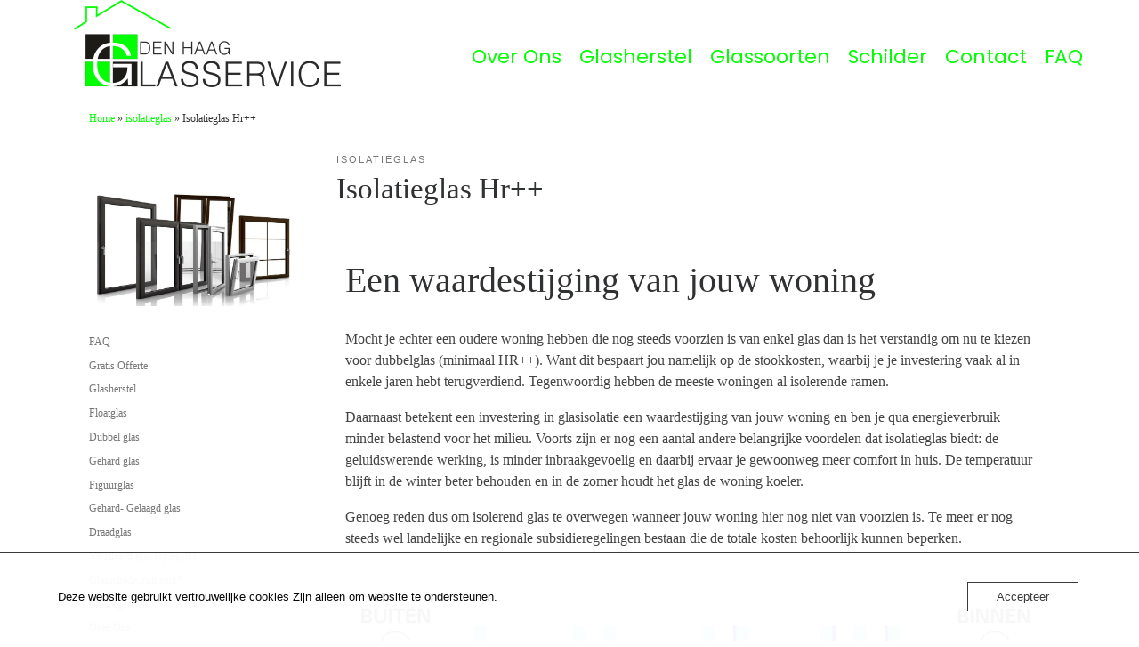

--- FILE ---
content_type: text/html; charset=UTF-8
request_url: https://www.glasdenhaag.nl/2021/08/16/889/
body_size: 22135
content:
<!doctype html>
<html lang="nl-NL">
  <head>
    <meta charset="UTF-8" />
    <meta name="viewport" content="width=device-width, initial-scale=1" />
    <link rel="profile" href="https://gmpg.org/xfn/11" />
    <script>(function(html){html.className = html.className.replace(/\bno-js\b/,'js')})(document.documentElement);</script>
<title>Glasservice Den Haag — Bel 070–369 9269 voor glaszetter</title>
<meta name='robots' content='max-image-preview:large' />
<link rel='dns-prefetch' href='//www.googletagmanager.com' />
<link rel='dns-prefetch' href='//stats.wp.com' />
<link rel='dns-prefetch' href='//pagead2.googlesyndication.com' />
<link rel='preconnect' href='//i0.wp.com' />
<link rel='preconnect' href='//c0.wp.com' />
<link rel="alternate" type="application/rss+xml" title="Glasservice Den Haag Glasschade Bel 070–369 9269 &raquo; feed" href="https://www.glasdenhaag.nl/feed/" />
<link rel="alternate" type="application/rss+xml" title="Glasservice Den Haag Glasschade Bel 070–369 9269 &raquo; reacties feed" href="https://www.glasdenhaag.nl/comments/feed/" />
<link rel="alternate" title="oEmbed (JSON)" type="application/json+oembed" href="https://www.glasdenhaag.nl/wp-json/oembed/1.0/embed?url=https%3A%2F%2Fwww.glasdenhaag.nl%2F2021%2F08%2F16%2F889%2F" />
<link rel="alternate" title="oEmbed (XML)" type="text/xml+oembed" href="https://www.glasdenhaag.nl/wp-json/oembed/1.0/embed?url=https%3A%2F%2Fwww.glasdenhaag.nl%2F2021%2F08%2F16%2F889%2F&#038;format=xml" />
		<style>
			.lazyload,
			.lazyloading {
				max-width: 100%;
			}
		</style>
		<style id='wp-img-auto-sizes-contain-inline-css'>
img:is([sizes=auto i],[sizes^="auto," i]){contain-intrinsic-size:3000px 1500px}
/*# sourceURL=wp-img-auto-sizes-contain-inline-css */
</style>
<style id='wp-emoji-styles-inline-css'>

	img.wp-smiley, img.emoji {
		display: inline !important;
		border: none !important;
		box-shadow: none !important;
		height: 1em !important;
		width: 1em !important;
		margin: 0 0.07em !important;
		vertical-align: -0.1em !important;
		background: none !important;
		padding: 0 !important;
	}
/*# sourceURL=wp-emoji-styles-inline-css */
</style>
<style id='wp-block-library-inline-css'>
:root{--wp-block-synced-color:#7a00df;--wp-block-synced-color--rgb:122,0,223;--wp-bound-block-color:var(--wp-block-synced-color);--wp-editor-canvas-background:#ddd;--wp-admin-theme-color:#007cba;--wp-admin-theme-color--rgb:0,124,186;--wp-admin-theme-color-darker-10:#006ba1;--wp-admin-theme-color-darker-10--rgb:0,107,160.5;--wp-admin-theme-color-darker-20:#005a87;--wp-admin-theme-color-darker-20--rgb:0,90,135;--wp-admin-border-width-focus:2px}@media (min-resolution:192dpi){:root{--wp-admin-border-width-focus:1.5px}}.wp-element-button{cursor:pointer}:root .has-very-light-gray-background-color{background-color:#eee}:root .has-very-dark-gray-background-color{background-color:#313131}:root .has-very-light-gray-color{color:#eee}:root .has-very-dark-gray-color{color:#313131}:root .has-vivid-green-cyan-to-vivid-cyan-blue-gradient-background{background:linear-gradient(135deg,#00d084,#0693e3)}:root .has-purple-crush-gradient-background{background:linear-gradient(135deg,#34e2e4,#4721fb 50%,#ab1dfe)}:root .has-hazy-dawn-gradient-background{background:linear-gradient(135deg,#faaca8,#dad0ec)}:root .has-subdued-olive-gradient-background{background:linear-gradient(135deg,#fafae1,#67a671)}:root .has-atomic-cream-gradient-background{background:linear-gradient(135deg,#fdd79a,#004a59)}:root .has-nightshade-gradient-background{background:linear-gradient(135deg,#330968,#31cdcf)}:root .has-midnight-gradient-background{background:linear-gradient(135deg,#020381,#2874fc)}:root{--wp--preset--font-size--normal:16px;--wp--preset--font-size--huge:42px}.has-regular-font-size{font-size:1em}.has-larger-font-size{font-size:2.625em}.has-normal-font-size{font-size:var(--wp--preset--font-size--normal)}.has-huge-font-size{font-size:var(--wp--preset--font-size--huge)}.has-text-align-center{text-align:center}.has-text-align-left{text-align:left}.has-text-align-right{text-align:right}.has-fit-text{white-space:nowrap!important}#end-resizable-editor-section{display:none}.aligncenter{clear:both}.items-justified-left{justify-content:flex-start}.items-justified-center{justify-content:center}.items-justified-right{justify-content:flex-end}.items-justified-space-between{justify-content:space-between}.screen-reader-text{border:0;clip-path:inset(50%);height:1px;margin:-1px;overflow:hidden;padding:0;position:absolute;width:1px;word-wrap:normal!important}.screen-reader-text:focus{background-color:#ddd;clip-path:none;color:#444;display:block;font-size:1em;height:auto;left:5px;line-height:normal;padding:15px 23px 14px;text-decoration:none;top:5px;width:auto;z-index:100000}html :where(.has-border-color){border-style:solid}html :where([style*=border-top-color]){border-top-style:solid}html :where([style*=border-right-color]){border-right-style:solid}html :where([style*=border-bottom-color]){border-bottom-style:solid}html :where([style*=border-left-color]){border-left-style:solid}html :where([style*=border-width]){border-style:solid}html :where([style*=border-top-width]){border-top-style:solid}html :where([style*=border-right-width]){border-right-style:solid}html :where([style*=border-bottom-width]){border-bottom-style:solid}html :where([style*=border-left-width]){border-left-style:solid}html :where(img[class*=wp-image-]){height:auto;max-width:100%}:where(figure){margin:0 0 1em}html :where(.is-position-sticky){--wp-admin--admin-bar--position-offset:var(--wp-admin--admin-bar--height,0px)}@media screen and (max-width:600px){html :where(.is-position-sticky){--wp-admin--admin-bar--position-offset:0px}}

/*# sourceURL=wp-block-library-inline-css */
</style><style id='wp-block-image-inline-css'>
.wp-block-image>a,.wp-block-image>figure>a{display:inline-block}.wp-block-image img{box-sizing:border-box;height:auto;max-width:100%;vertical-align:bottom}@media not (prefers-reduced-motion){.wp-block-image img.hide{visibility:hidden}.wp-block-image img.show{animation:show-content-image .4s}}.wp-block-image[style*=border-radius] img,.wp-block-image[style*=border-radius]>a{border-radius:inherit}.wp-block-image.has-custom-border img{box-sizing:border-box}.wp-block-image.aligncenter{text-align:center}.wp-block-image.alignfull>a,.wp-block-image.alignwide>a{width:100%}.wp-block-image.alignfull img,.wp-block-image.alignwide img{height:auto;width:100%}.wp-block-image .aligncenter,.wp-block-image .alignleft,.wp-block-image .alignright,.wp-block-image.aligncenter,.wp-block-image.alignleft,.wp-block-image.alignright{display:table}.wp-block-image .aligncenter>figcaption,.wp-block-image .alignleft>figcaption,.wp-block-image .alignright>figcaption,.wp-block-image.aligncenter>figcaption,.wp-block-image.alignleft>figcaption,.wp-block-image.alignright>figcaption{caption-side:bottom;display:table-caption}.wp-block-image .alignleft{float:left;margin:.5em 1em .5em 0}.wp-block-image .alignright{float:right;margin:.5em 0 .5em 1em}.wp-block-image .aligncenter{margin-left:auto;margin-right:auto}.wp-block-image :where(figcaption){margin-bottom:1em;margin-top:.5em}.wp-block-image.is-style-circle-mask img{border-radius:9999px}@supports ((-webkit-mask-image:none) or (mask-image:none)) or (-webkit-mask-image:none){.wp-block-image.is-style-circle-mask img{border-radius:0;-webkit-mask-image:url('data:image/svg+xml;utf8,<svg viewBox="0 0 100 100" xmlns="http://www.w3.org/2000/svg"><circle cx="50" cy="50" r="50"/></svg>');mask-image:url('data:image/svg+xml;utf8,<svg viewBox="0 0 100 100" xmlns="http://www.w3.org/2000/svg"><circle cx="50" cy="50" r="50"/></svg>');mask-mode:alpha;-webkit-mask-position:center;mask-position:center;-webkit-mask-repeat:no-repeat;mask-repeat:no-repeat;-webkit-mask-size:contain;mask-size:contain}}:root :where(.wp-block-image.is-style-rounded img,.wp-block-image .is-style-rounded img){border-radius:9999px}.wp-block-image figure{margin:0}.wp-lightbox-container{display:flex;flex-direction:column;position:relative}.wp-lightbox-container img{cursor:zoom-in}.wp-lightbox-container img:hover+button{opacity:1}.wp-lightbox-container button{align-items:center;backdrop-filter:blur(16px) saturate(180%);background-color:#5a5a5a40;border:none;border-radius:4px;cursor:zoom-in;display:flex;height:20px;justify-content:center;opacity:0;padding:0;position:absolute;right:16px;text-align:center;top:16px;width:20px;z-index:100}@media not (prefers-reduced-motion){.wp-lightbox-container button{transition:opacity .2s ease}}.wp-lightbox-container button:focus-visible{outline:3px auto #5a5a5a40;outline:3px auto -webkit-focus-ring-color;outline-offset:3px}.wp-lightbox-container button:hover{cursor:pointer;opacity:1}.wp-lightbox-container button:focus{opacity:1}.wp-lightbox-container button:focus,.wp-lightbox-container button:hover,.wp-lightbox-container button:not(:hover):not(:active):not(.has-background){background-color:#5a5a5a40;border:none}.wp-lightbox-overlay{box-sizing:border-box;cursor:zoom-out;height:100vh;left:0;overflow:hidden;position:fixed;top:0;visibility:hidden;width:100%;z-index:100000}.wp-lightbox-overlay .close-button{align-items:center;cursor:pointer;display:flex;justify-content:center;min-height:40px;min-width:40px;padding:0;position:absolute;right:calc(env(safe-area-inset-right) + 16px);top:calc(env(safe-area-inset-top) + 16px);z-index:5000000}.wp-lightbox-overlay .close-button:focus,.wp-lightbox-overlay .close-button:hover,.wp-lightbox-overlay .close-button:not(:hover):not(:active):not(.has-background){background:none;border:none}.wp-lightbox-overlay .lightbox-image-container{height:var(--wp--lightbox-container-height);left:50%;overflow:hidden;position:absolute;top:50%;transform:translate(-50%,-50%);transform-origin:top left;width:var(--wp--lightbox-container-width);z-index:9999999999}.wp-lightbox-overlay .wp-block-image{align-items:center;box-sizing:border-box;display:flex;height:100%;justify-content:center;margin:0;position:relative;transform-origin:0 0;width:100%;z-index:3000000}.wp-lightbox-overlay .wp-block-image img{height:var(--wp--lightbox-image-height);min-height:var(--wp--lightbox-image-height);min-width:var(--wp--lightbox-image-width);width:var(--wp--lightbox-image-width)}.wp-lightbox-overlay .wp-block-image figcaption{display:none}.wp-lightbox-overlay button{background:none;border:none}.wp-lightbox-overlay .scrim{background-color:#fff;height:100%;opacity:.9;position:absolute;width:100%;z-index:2000000}.wp-lightbox-overlay.active{visibility:visible}@media not (prefers-reduced-motion){.wp-lightbox-overlay.active{animation:turn-on-visibility .25s both}.wp-lightbox-overlay.active img{animation:turn-on-visibility .35s both}.wp-lightbox-overlay.show-closing-animation:not(.active){animation:turn-off-visibility .35s both}.wp-lightbox-overlay.show-closing-animation:not(.active) img{animation:turn-off-visibility .25s both}.wp-lightbox-overlay.zoom.active{animation:none;opacity:1;visibility:visible}.wp-lightbox-overlay.zoom.active .lightbox-image-container{animation:lightbox-zoom-in .4s}.wp-lightbox-overlay.zoom.active .lightbox-image-container img{animation:none}.wp-lightbox-overlay.zoom.active .scrim{animation:turn-on-visibility .4s forwards}.wp-lightbox-overlay.zoom.show-closing-animation:not(.active){animation:none}.wp-lightbox-overlay.zoom.show-closing-animation:not(.active) .lightbox-image-container{animation:lightbox-zoom-out .4s}.wp-lightbox-overlay.zoom.show-closing-animation:not(.active) .lightbox-image-container img{animation:none}.wp-lightbox-overlay.zoom.show-closing-animation:not(.active) .scrim{animation:turn-off-visibility .4s forwards}}@keyframes show-content-image{0%{visibility:hidden}99%{visibility:hidden}to{visibility:visible}}@keyframes turn-on-visibility{0%{opacity:0}to{opacity:1}}@keyframes turn-off-visibility{0%{opacity:1;visibility:visible}99%{opacity:0;visibility:visible}to{opacity:0;visibility:hidden}}@keyframes lightbox-zoom-in{0%{transform:translate(calc((-100vw + var(--wp--lightbox-scrollbar-width))/2 + var(--wp--lightbox-initial-left-position)),calc(-50vh + var(--wp--lightbox-initial-top-position))) scale(var(--wp--lightbox-scale))}to{transform:translate(-50%,-50%) scale(1)}}@keyframes lightbox-zoom-out{0%{transform:translate(-50%,-50%) scale(1);visibility:visible}99%{visibility:visible}to{transform:translate(calc((-100vw + var(--wp--lightbox-scrollbar-width))/2 + var(--wp--lightbox-initial-left-position)),calc(-50vh + var(--wp--lightbox-initial-top-position))) scale(var(--wp--lightbox-scale));visibility:hidden}}
/*# sourceURL=https://c0.wp.com/c/6.9/wp-includes/blocks/image/style.min.css */
</style>
<style id='wp-block-loginout-inline-css'>
.wp-block-loginout{box-sizing:border-box}
/*# sourceURL=https://c0.wp.com/c/6.9/wp-includes/blocks/loginout/style.min.css */
</style>
<style id='global-styles-inline-css'>
:root{--wp--preset--aspect-ratio--square: 1;--wp--preset--aspect-ratio--4-3: 4/3;--wp--preset--aspect-ratio--3-4: 3/4;--wp--preset--aspect-ratio--3-2: 3/2;--wp--preset--aspect-ratio--2-3: 2/3;--wp--preset--aspect-ratio--16-9: 16/9;--wp--preset--aspect-ratio--9-16: 9/16;--wp--preset--color--black: #000000;--wp--preset--color--cyan-bluish-gray: #abb8c3;--wp--preset--color--white: #ffffff;--wp--preset--color--pale-pink: #f78da7;--wp--preset--color--vivid-red: #cf2e2e;--wp--preset--color--luminous-vivid-orange: #ff6900;--wp--preset--color--luminous-vivid-amber: #fcb900;--wp--preset--color--light-green-cyan: #7bdcb5;--wp--preset--color--vivid-green-cyan: #00d084;--wp--preset--color--pale-cyan-blue: #8ed1fc;--wp--preset--color--vivid-cyan-blue: #0693e3;--wp--preset--color--vivid-purple: #9b51e0;--wp--preset--gradient--vivid-cyan-blue-to-vivid-purple: linear-gradient(135deg,rgb(6,147,227) 0%,rgb(155,81,224) 100%);--wp--preset--gradient--light-green-cyan-to-vivid-green-cyan: linear-gradient(135deg,rgb(122,220,180) 0%,rgb(0,208,130) 100%);--wp--preset--gradient--luminous-vivid-amber-to-luminous-vivid-orange: linear-gradient(135deg,rgb(252,185,0) 0%,rgb(255,105,0) 100%);--wp--preset--gradient--luminous-vivid-orange-to-vivid-red: linear-gradient(135deg,rgb(255,105,0) 0%,rgb(207,46,46) 100%);--wp--preset--gradient--very-light-gray-to-cyan-bluish-gray: linear-gradient(135deg,rgb(238,238,238) 0%,rgb(169,184,195) 100%);--wp--preset--gradient--cool-to-warm-spectrum: linear-gradient(135deg,rgb(74,234,220) 0%,rgb(151,120,209) 20%,rgb(207,42,186) 40%,rgb(238,44,130) 60%,rgb(251,105,98) 80%,rgb(254,248,76) 100%);--wp--preset--gradient--blush-light-purple: linear-gradient(135deg,rgb(255,206,236) 0%,rgb(152,150,240) 100%);--wp--preset--gradient--blush-bordeaux: linear-gradient(135deg,rgb(254,205,165) 0%,rgb(254,45,45) 50%,rgb(107,0,62) 100%);--wp--preset--gradient--luminous-dusk: linear-gradient(135deg,rgb(255,203,112) 0%,rgb(199,81,192) 50%,rgb(65,88,208) 100%);--wp--preset--gradient--pale-ocean: linear-gradient(135deg,rgb(255,245,203) 0%,rgb(182,227,212) 50%,rgb(51,167,181) 100%);--wp--preset--gradient--electric-grass: linear-gradient(135deg,rgb(202,248,128) 0%,rgb(113,206,126) 100%);--wp--preset--gradient--midnight: linear-gradient(135deg,rgb(2,3,129) 0%,rgb(40,116,252) 100%);--wp--preset--font-size--small: 13px;--wp--preset--font-size--medium: 20px;--wp--preset--font-size--large: 36px;--wp--preset--font-size--x-large: 42px;--wp--preset--spacing--20: 0.44rem;--wp--preset--spacing--30: 0.67rem;--wp--preset--spacing--40: 1rem;--wp--preset--spacing--50: 1.5rem;--wp--preset--spacing--60: 2.25rem;--wp--preset--spacing--70: 3.38rem;--wp--preset--spacing--80: 5.06rem;--wp--preset--shadow--natural: 6px 6px 9px rgba(0, 0, 0, 0.2);--wp--preset--shadow--deep: 12px 12px 50px rgba(0, 0, 0, 0.4);--wp--preset--shadow--sharp: 6px 6px 0px rgba(0, 0, 0, 0.2);--wp--preset--shadow--outlined: 6px 6px 0px -3px rgb(255, 255, 255), 6px 6px rgb(0, 0, 0);--wp--preset--shadow--crisp: 6px 6px 0px rgb(0, 0, 0);}:where(.is-layout-flex){gap: 0.5em;}:where(.is-layout-grid){gap: 0.5em;}body .is-layout-flex{display: flex;}.is-layout-flex{flex-wrap: wrap;align-items: center;}.is-layout-flex > :is(*, div){margin: 0;}body .is-layout-grid{display: grid;}.is-layout-grid > :is(*, div){margin: 0;}:where(.wp-block-columns.is-layout-flex){gap: 2em;}:where(.wp-block-columns.is-layout-grid){gap: 2em;}:where(.wp-block-post-template.is-layout-flex){gap: 1.25em;}:where(.wp-block-post-template.is-layout-grid){gap: 1.25em;}.has-black-color{color: var(--wp--preset--color--black) !important;}.has-cyan-bluish-gray-color{color: var(--wp--preset--color--cyan-bluish-gray) !important;}.has-white-color{color: var(--wp--preset--color--white) !important;}.has-pale-pink-color{color: var(--wp--preset--color--pale-pink) !important;}.has-vivid-red-color{color: var(--wp--preset--color--vivid-red) !important;}.has-luminous-vivid-orange-color{color: var(--wp--preset--color--luminous-vivid-orange) !important;}.has-luminous-vivid-amber-color{color: var(--wp--preset--color--luminous-vivid-amber) !important;}.has-light-green-cyan-color{color: var(--wp--preset--color--light-green-cyan) !important;}.has-vivid-green-cyan-color{color: var(--wp--preset--color--vivid-green-cyan) !important;}.has-pale-cyan-blue-color{color: var(--wp--preset--color--pale-cyan-blue) !important;}.has-vivid-cyan-blue-color{color: var(--wp--preset--color--vivid-cyan-blue) !important;}.has-vivid-purple-color{color: var(--wp--preset--color--vivid-purple) !important;}.has-black-background-color{background-color: var(--wp--preset--color--black) !important;}.has-cyan-bluish-gray-background-color{background-color: var(--wp--preset--color--cyan-bluish-gray) !important;}.has-white-background-color{background-color: var(--wp--preset--color--white) !important;}.has-pale-pink-background-color{background-color: var(--wp--preset--color--pale-pink) !important;}.has-vivid-red-background-color{background-color: var(--wp--preset--color--vivid-red) !important;}.has-luminous-vivid-orange-background-color{background-color: var(--wp--preset--color--luminous-vivid-orange) !important;}.has-luminous-vivid-amber-background-color{background-color: var(--wp--preset--color--luminous-vivid-amber) !important;}.has-light-green-cyan-background-color{background-color: var(--wp--preset--color--light-green-cyan) !important;}.has-vivid-green-cyan-background-color{background-color: var(--wp--preset--color--vivid-green-cyan) !important;}.has-pale-cyan-blue-background-color{background-color: var(--wp--preset--color--pale-cyan-blue) !important;}.has-vivid-cyan-blue-background-color{background-color: var(--wp--preset--color--vivid-cyan-blue) !important;}.has-vivid-purple-background-color{background-color: var(--wp--preset--color--vivid-purple) !important;}.has-black-border-color{border-color: var(--wp--preset--color--black) !important;}.has-cyan-bluish-gray-border-color{border-color: var(--wp--preset--color--cyan-bluish-gray) !important;}.has-white-border-color{border-color: var(--wp--preset--color--white) !important;}.has-pale-pink-border-color{border-color: var(--wp--preset--color--pale-pink) !important;}.has-vivid-red-border-color{border-color: var(--wp--preset--color--vivid-red) !important;}.has-luminous-vivid-orange-border-color{border-color: var(--wp--preset--color--luminous-vivid-orange) !important;}.has-luminous-vivid-amber-border-color{border-color: var(--wp--preset--color--luminous-vivid-amber) !important;}.has-light-green-cyan-border-color{border-color: var(--wp--preset--color--light-green-cyan) !important;}.has-vivid-green-cyan-border-color{border-color: var(--wp--preset--color--vivid-green-cyan) !important;}.has-pale-cyan-blue-border-color{border-color: var(--wp--preset--color--pale-cyan-blue) !important;}.has-vivid-cyan-blue-border-color{border-color: var(--wp--preset--color--vivid-cyan-blue) !important;}.has-vivid-purple-border-color{border-color: var(--wp--preset--color--vivid-purple) !important;}.has-vivid-cyan-blue-to-vivid-purple-gradient-background{background: var(--wp--preset--gradient--vivid-cyan-blue-to-vivid-purple) !important;}.has-light-green-cyan-to-vivid-green-cyan-gradient-background{background: var(--wp--preset--gradient--light-green-cyan-to-vivid-green-cyan) !important;}.has-luminous-vivid-amber-to-luminous-vivid-orange-gradient-background{background: var(--wp--preset--gradient--luminous-vivid-amber-to-luminous-vivid-orange) !important;}.has-luminous-vivid-orange-to-vivid-red-gradient-background{background: var(--wp--preset--gradient--luminous-vivid-orange-to-vivid-red) !important;}.has-very-light-gray-to-cyan-bluish-gray-gradient-background{background: var(--wp--preset--gradient--very-light-gray-to-cyan-bluish-gray) !important;}.has-cool-to-warm-spectrum-gradient-background{background: var(--wp--preset--gradient--cool-to-warm-spectrum) !important;}.has-blush-light-purple-gradient-background{background: var(--wp--preset--gradient--blush-light-purple) !important;}.has-blush-bordeaux-gradient-background{background: var(--wp--preset--gradient--blush-bordeaux) !important;}.has-luminous-dusk-gradient-background{background: var(--wp--preset--gradient--luminous-dusk) !important;}.has-pale-ocean-gradient-background{background: var(--wp--preset--gradient--pale-ocean) !important;}.has-electric-grass-gradient-background{background: var(--wp--preset--gradient--electric-grass) !important;}.has-midnight-gradient-background{background: var(--wp--preset--gradient--midnight) !important;}.has-small-font-size{font-size: var(--wp--preset--font-size--small) !important;}.has-medium-font-size{font-size: var(--wp--preset--font-size--medium) !important;}.has-large-font-size{font-size: var(--wp--preset--font-size--large) !important;}.has-x-large-font-size{font-size: var(--wp--preset--font-size--x-large) !important;}
/*# sourceURL=global-styles-inline-css */
</style>

<style id='classic-theme-styles-inline-css'>
/*! This file is auto-generated */
.wp-block-button__link{color:#fff;background-color:#32373c;border-radius:9999px;box-shadow:none;text-decoration:none;padding:calc(.667em + 2px) calc(1.333em + 2px);font-size:1.125em}.wp-block-file__button{background:#32373c;color:#fff;text-decoration:none}
/*# sourceURL=/wp-includes/css/classic-themes.min.css */
</style>
<link rel='stylesheet' id='sek-base-light-css' href='https://usercontent.one/wp/www.glasdenhaag.nl/wp-content/plugins/nimble-builder/assets/front/css/sek-base-light.min.css?media=1633081726' media='all' />
<link rel='stylesheet' id='oc_cb_css_fr-css' href='https://usercontent.one/wp/www.glasdenhaag.nl/wp-content/plugins/onecom-themes-plugins/assets/min-css/cookie-banner-frontend.min.css?media=1633081726' media='all' />
<link rel='stylesheet' id='customizr-main-css' href='https://usercontent.one/wp/www.glasdenhaag.nl/wp-content/themes/customizr/assets/front/css/style.min.css?media=1633081726' media='all' />
<style id='customizr-main-inline-css'>
::-moz-selection{background-color:#00ff00}::selection{background-color:#00ff00}a,.btn-skin:active,.btn-skin:focus,.btn-skin:hover,.btn-skin.inverted,.grid-container__classic .post-type__icon,.post-type__icon:hover .icn-format,.grid-container__classic .post-type__icon:hover .icn-format,[class*='grid-container__'] .entry-title a.czr-title:hover,input[type=checkbox]:checked::before{color:#00ff00}.czr-css-loader > div ,.btn-skin,.btn-skin:active,.btn-skin:focus,.btn-skin:hover,.btn-skin-h-dark,.btn-skin-h-dark.inverted:active,.btn-skin-h-dark.inverted:focus,.btn-skin-h-dark.inverted:hover{border-color:#00ff00}.tc-header.border-top{border-top-color:#00ff00}[class*='grid-container__'] .entry-title a:hover::after,.grid-container__classic .post-type__icon,.btn-skin,.btn-skin.inverted:active,.btn-skin.inverted:focus,.btn-skin.inverted:hover,.btn-skin-h-dark,.btn-skin-h-dark.inverted:active,.btn-skin-h-dark.inverted:focus,.btn-skin-h-dark.inverted:hover,.sidebar .widget-title::after,input[type=radio]:checked::before{background-color:#00ff00}.btn-skin-light:active,.btn-skin-light:focus,.btn-skin-light:hover,.btn-skin-light.inverted{color:#4dff4d}input:not([type='submit']):not([type='button']):not([type='number']):not([type='checkbox']):not([type='radio']):focus,textarea:focus,.btn-skin-light,.btn-skin-light.inverted,.btn-skin-light:active,.btn-skin-light:focus,.btn-skin-light:hover,.btn-skin-light.inverted:active,.btn-skin-light.inverted:focus,.btn-skin-light.inverted:hover{border-color:#4dff4d}.btn-skin-light,.btn-skin-light.inverted:active,.btn-skin-light.inverted:focus,.btn-skin-light.inverted:hover{background-color:#4dff4d}.btn-skin-lightest:active,.btn-skin-lightest:focus,.btn-skin-lightest:hover,.btn-skin-lightest.inverted{color:#66ff66}.btn-skin-lightest,.btn-skin-lightest.inverted,.btn-skin-lightest:active,.btn-skin-lightest:focus,.btn-skin-lightest:hover,.btn-skin-lightest.inverted:active,.btn-skin-lightest.inverted:focus,.btn-skin-lightest.inverted:hover{border-color:#66ff66}.btn-skin-lightest,.btn-skin-lightest.inverted:active,.btn-skin-lightest.inverted:focus,.btn-skin-lightest.inverted:hover{background-color:#66ff66}.pagination,a:hover,a:focus,a:active,.btn-skin-dark:active,.btn-skin-dark:focus,.btn-skin-dark:hover,.btn-skin-dark.inverted,.btn-skin-dark-oh:active,.btn-skin-dark-oh:focus,.btn-skin-dark-oh:hover,.post-info a:not(.btn):hover,.grid-container__classic .post-type__icon .icn-format,[class*='grid-container__'] .hover .entry-title a,.widget-area a:not(.btn):hover,a.czr-format-link:hover,.format-link.hover a.czr-format-link,button[type=submit]:hover,button[type=submit]:active,button[type=submit]:focus,input[type=submit]:hover,input[type=submit]:active,input[type=submit]:focus,.tabs .nav-link:hover,.tabs .nav-link.active,.tabs .nav-link.active:hover,.tabs .nav-link.active:focus{color:#00c200}.grid-container__classic.tc-grid-border .grid__item,.btn-skin-dark,.btn-skin-dark.inverted,button[type=submit],input[type=submit],.btn-skin-dark:active,.btn-skin-dark:focus,.btn-skin-dark:hover,.btn-skin-dark.inverted:active,.btn-skin-dark.inverted:focus,.btn-skin-dark.inverted:hover,.btn-skin-h-dark:active,.btn-skin-h-dark:focus,.btn-skin-h-dark:hover,.btn-skin-h-dark.inverted,.btn-skin-h-dark.inverted,.btn-skin-h-dark.inverted,.btn-skin-dark-oh:active,.btn-skin-dark-oh:focus,.btn-skin-dark-oh:hover,.btn-skin-dark-oh.inverted:active,.btn-skin-dark-oh.inverted:focus,.btn-skin-dark-oh.inverted:hover,button[type=submit]:hover,button[type=submit]:active,button[type=submit]:focus,input[type=submit]:hover,input[type=submit]:active,input[type=submit]:focus{border-color:#00c200}.btn-skin-dark,.btn-skin-dark.inverted:active,.btn-skin-dark.inverted:focus,.btn-skin-dark.inverted:hover,.btn-skin-h-dark:active,.btn-skin-h-dark:focus,.btn-skin-h-dark:hover,.btn-skin-h-dark.inverted,.btn-skin-h-dark.inverted,.btn-skin-h-dark.inverted,.btn-skin-dark-oh.inverted:active,.btn-skin-dark-oh.inverted:focus,.btn-skin-dark-oh.inverted:hover,.grid-container__classic .post-type__icon:hover,button[type=submit],input[type=submit],.czr-link-hover-underline .widgets-list-layout-links a:not(.btn)::before,.czr-link-hover-underline .widget_archive a:not(.btn)::before,.czr-link-hover-underline .widget_nav_menu a:not(.btn)::before,.czr-link-hover-underline .widget_rss ul a:not(.btn)::before,.czr-link-hover-underline .widget_recent_entries a:not(.btn)::before,.czr-link-hover-underline .widget_categories a:not(.btn)::before,.czr-link-hover-underline .widget_meta a:not(.btn)::before,.czr-link-hover-underline .widget_recent_comments a:not(.btn)::before,.czr-link-hover-underline .widget_pages a:not(.btn)::before,.czr-link-hover-underline .widget_calendar a:not(.btn)::before,[class*='grid-container__'] .hover .entry-title a::after,a.czr-format-link::before,.comment-author a::before,.comment-link::before,.tabs .nav-link.active::before{background-color:#00c200}.btn-skin-dark-shaded:active,.btn-skin-dark-shaded:focus,.btn-skin-dark-shaded:hover,.btn-skin-dark-shaded.inverted{background-color:rgba(0,194,0,0.2)}.btn-skin-dark-shaded,.btn-skin-dark-shaded.inverted:active,.btn-skin-dark-shaded.inverted:focus,.btn-skin-dark-shaded.inverted:hover{background-color:rgba(0,194,0,0.8)}@media (min-width: 576px){ .czr-boxed-layout .container{ padding-right: 30px; padding-left:  30px; } }@media (min-width: 576px){ .czr-boxed-layout .container{ width: 570px } }@media (min-width: 768px){ .czr-boxed-layout .container{ width: 750px } }@media (min-width: 992px){ .czr-boxed-layout .container{ width: 990px } }@media (min-width: 1200px){ .czr-boxed-layout .container{ width: 1170px } }.navbar-brand,.header-tagline,h1,h2,h3,.tc-dropcap { font-family : 'Allerta'; }
body { font-family : 'Allerta'; }

              body {
                font-size : 0.79em!important;
                line-height : 1.5em;
              }
              @media (min-width: 20em) and (max-width: 60em) {
                body {
                  font-size: calc( 0.79em + 0.1045 * ( ( 100vw - 20em) / 40 ))!important;
                }
              }
              @media (min-width: 60em) {
                body {
                  font-size: 0.82em!important;
                }
              }

.tc-header.border-top { border-top-width: 5px; border-top-style: solid }
#czr-push-footer { display: none; visibility: hidden; }
        .czr-sticky-footer #czr-push-footer.sticky-footer-enabled { display: block; }
        
/*# sourceURL=customizr-main-inline-css */
</style>
<link rel='stylesheet' id='customizr-ms-respond-css' href='https://usercontent.one/wp/www.glasdenhaag.nl/wp-content/themes/customizr/assets/front/css/style-modular-scale.min.css?media=1633081726' media='all' />
<link rel='stylesheet' id='sek-dyn-skp__post_post_889-css' href='https://usercontent.one/wp/www.glasdenhaag.nl/wp-content/uploads/hummingbird-assets/b54017714acafc689da30f42fe6817f5.css?media=1633081726' media='all' />
<link rel='stylesheet' id='sek-dyn-skp__global-css' href='https://usercontent.one/wp/www.glasdenhaag.nl/wp-content/uploads/hummingbird-assets/db7d0f0e014c7bac12044e25757d37b5.css?media=1633081726' media='all' />
<script id="nb-js-app-js-extra">
var sekFrontLocalized = {"isDevMode":"","isCustomizing":"","frontNonce":{"id":"SEKFrontNonce","handle":"3edcefc9a3"},"skope_id":"skp__post_post_889","recaptcha_public_key":"","lazyload_enabled":"1","video_bg_lazyload_enabled":"1","load_front_assets_on_dynamically":"","assetVersion":"3.3.8","frontAssetsPath":"https://www.glasdenhaag.nl/wp-content/plugins/nimble-builder/assets/front/","contextuallyActiveModules":{"czr_tiny_mce_editor_module":["__nimble__f3e8f9afd253"],"czr_accordion_module":["__nimble__0bd28f1fc721"],"czr_image_module":["__nimble__bde39e3e7118"],"czr_menu_module":["__nimble__83785052c5f8"]},"fontAwesomeAlreadyEnqueued":"","partialFrontScripts":{"slider-module":"nb-needs-swiper","menu-module":"nb-needs-menu-js","front-parallax":"nb-needs-parallax","accordion-module":"nb-needs-accordion"}};
//# sourceURL=nb-js-app-js-extra
</script>
<script id="nb-js-app-js-after">
window.nb_={},function(e,t){if(window.nb_={isArray:function(e){return Array.isArray(e)||"[object Array]"===toString.call(e)},inArray:function(e,t){return!(!nb_.isArray(e)||nb_.isUndefined(t))&&e.indexOf(t)>-1},isUndefined:function(e){return void 0===e},isObject:function(e){var t=typeof e;return"function"===t||"object"===t&&!!e},errorLog:function(){nb_.isUndefined(console)||"function"!=typeof window.console.log||console.log.apply(console,arguments)},hasPreloadSupport:function(e){var t=document.createElement("link").relList;return!(!t||!t.supports)&&t.supports("preload")},listenTo:function(e,t){nb_.eventsListenedTo.push(e);var n={"nb-jquery-loaded":function(){return"undefined"!=typeof jQuery},"nb-app-ready":function(){return void 0!==window.nb_&&nb_.wasListenedTo("nb-jquery-loaded")},"nb-swipebox-parsed":function(){return"undefined"!=typeof jQuery&&void 0!==jQuery.fn.swipebox},"nb-main-swiper-parsed":function(){return void 0!==window.Swiper}},o=function(o){nb_.isUndefined(n[e])||!1!==n[e]()?t():nb_.errorLog("Nimble error => an event callback could not be fired because conditions not met => ",e,nb_.eventsListenedTo,t)};"function"==typeof t?nb_.wasEmitted(e)?o():document.addEventListener(e,o):nb_.errorLog("Nimble error => listenTo func param is not a function for event => ",e)},eventsEmitted:[],eventsListenedTo:[],emit:function(e,t){if(!(nb_.isUndefined(t)||t.fire_once)||!nb_.wasEmitted(e)){var n=document.createEvent("Event");n.initEvent(e,!0,!0),document.dispatchEvent(n),nb_.eventsEmitted.push(e)}},wasListenedTo:function(e){return"string"==typeof e&&nb_.inArray(nb_.eventsListenedTo,e)},wasEmitted:function(e){return"string"==typeof e&&nb_.inArray(nb_.eventsEmitted,e)},isInScreen:function(e){if(!nb_.isObject(e))return!1;var t=e.getBoundingClientRect(),n=Math.max(document.documentElement.clientHeight,window.innerHeight);return!(t.bottom<0||t.top-n>=0)},isCustomizing:function(){return!1},isLazyLoadEnabled:function(){return!nb_.isCustomizing()&&!1},preloadOrDeferAsset:function(e){if(e=e||{},nb_.preloadedAssets=nb_.preloadedAssets||[],!nb_.inArray(nb_.preloadedAssets,e.id)){var t,n=document.getElementsByTagName("head")[0],o=function(){if("style"===e.as)this.setAttribute("rel","stylesheet"),this.setAttribute("type","text/css"),this.setAttribute("media","all");else{var t=document.createElement("script");t.setAttribute("src",e.href),t.setAttribute("id",e.id),"script"===e.as&&t.setAttribute("defer","defer"),n.appendChild(t),i.call(this)}e.eventOnLoad&&nb_.emit(e.eventOnLoad)},i=function(){if(this&&this.parentNode&&this.parentNode.contains(this))try{this.parentNode.removeChild(this)}catch(e){nb_.errorLog("NB error when removing a script el",el)}};("font"!==e.as||nb_.hasPreloadSupport())&&(t=document.createElement("link"),"script"===e.as?e.onEvent?nb_.listenTo(e.onEvent,function(){o.call(t)}):o.call(t):(t.setAttribute("href",e.href),"style"===e.as?t.setAttribute("rel",nb_.hasPreloadSupport()?"preload":"stylesheet"):"font"===e.as&&nb_.hasPreloadSupport()&&t.setAttribute("rel","preload"),t.setAttribute("id",e.id),t.setAttribute("as",e.as),"font"===e.as&&(t.setAttribute("type",e.type),t.setAttribute("crossorigin","anonymous")),t.onload=function(){this.onload=null,"font"!==e.as?e.onEvent?nb_.listenTo(e.onEvent,function(){o.call(t)}):o.call(t):e.eventOnLoad&&nb_.emit(e.eventOnLoad)},t.onerror=function(t){nb_.errorLog("Nimble preloadOrDeferAsset error",t,e)}),n.appendChild(t),nb_.preloadedAssets.push(e.id),i.call(e.scriptEl))}},mayBeRevealBG:function(){this.getAttribute("data-sek-src")&&(this.setAttribute("style",'background-image:url("'+this.getAttribute("data-sek-src")+'")'),this.className+=" sek-lazy-loaded",this.querySelectorAll(".sek-css-loader").forEach(function(e){nb_.isObject(e)&&e.parentNode.removeChild(e)}))}},window.NodeList&&!NodeList.prototype.forEach&&(NodeList.prototype.forEach=function(e,t){t=t||window;for(var n=0;n<this.length;n++)e.call(t,this[n],n,this)}),nb_.listenTo("nb-docready",function(){var e=document.querySelectorAll("div.sek-has-bg");!nb_.isObject(e)||e.length<1||e.forEach(function(e){nb_.isObject(e)&&(window.sekFrontLocalized&&window.sekFrontLocalized.lazyload_enabled?nb_.isInScreen(e)&&nb_.mayBeRevealBG.call(e):nb_.mayBeRevealBG.call(e))})}),"complete"===document.readyState||"loading"!==document.readyState&&!document.documentElement.doScroll)nb_.emit("nb-docready");else{var n=function(){nb_.wasEmitted("nb-docready")||nb_.emit("nb-docready")};document.addEventListener("DOMContentLoaded",n),window.addEventListener("load",n)}}(window,document),function(){var e=function(){var e="nb-jquery-loaded";nb_.wasEmitted(e)||nb_.emit(e)},t=function(n){n=n||0,void 0!==window.jQuery?e():n<30?setTimeout(function(){t(++n)},200):window.console&&window.console.log&&console.log("Nimble Builder problem : jQuery.js was not detected on your website")},n=document.getElementById("nb-jquery");n&&n.addEventListener("load",function(){e()}),t()}(),window,document,nb_.listenTo("nb-jquery-loaded",function(){sekFrontLocalized.load_front_assets_on_dynamically&&(nb_.scriptsLoadingStatus={},nb_.ajaxLoadScript=function(e){jQuery(function(t){e=t.extend({path:"",complete:"",loadcheck:!1},e),nb_.scriptsLoadingStatus[e.path]&&"pending"===nb_.scriptsLoadingStatus[e.path].state()||(nb_.scriptsLoadingStatus[e.path]=nb_.scriptsLoadingStatus[e.path]||t.Deferred(),jQuery.ajax({url:sekFrontLocalized.frontAssetsPath+e.path+"?"+sekFrontLocalized.assetVersion,cache:!0,dataType:"script"}).done(function(){"function"!=typeof e.loadcheck||e.loadcheck()?"function"==typeof e.complete&&e.complete():nb_.errorLog("ajaxLoadScript success but loadcheck failed for => "+e.path)}).fail(function(){nb_.errorLog("ajaxLoadScript failed for => "+e.path)}))})})}),nb_.listenTo("nb-jquery-loaded",function(){jQuery(function(e){sekFrontLocalized.load_front_assets_on_dynamically&&(nb_.ajaxLoadScript({path:sekFrontLocalized.isDevMode?"js/ccat-nimble-front.js":"js/ccat-nimble-front.min.js"}),e.each(sekFrontLocalized.partialFrontScripts,function(e,t){nb_.listenTo(t,function(){nb_.ajaxLoadScript({path:sekFrontLocalized.isDevMode?"js/partials/"+e+".js":"js/partials/"+e+".min.js"})})}))})});
            
//# sourceURL=nb-js-app-js-after
</script>
<script id="nb-jquery" src="https://c0.wp.com/c/6.9/wp-includes/js/jquery/jquery.min.js" id="jquery-core-js"></script>
<script src="https://c0.wp.com/c/6.9/wp-includes/js/jquery/jquery-migrate.min.js" id="jquery-migrate-js"></script>
<script src="https://usercontent.one/wp/www.glasdenhaag.nl/wp-content/themes/customizr/assets/front/js/libs/modernizr.min.js?media=1633081726" id="modernizr-js"></script>
<script src="https://c0.wp.com/c/6.9/wp-includes/js/underscore.min.js" id="underscore-js"></script>
<script id="tc-scripts-js-extra">
var CZRParams = {"assetsPath":"https://usercontent.one/wp/www.glasdenhaag.nl/wp-content/themes/customizr/assets/front/","mainScriptUrl":"https://usercontent.one/wp/www.glasdenhaag.nl/wp-content/themes/customizr/assets/front/js/tc-scripts.min.js?4_4_22","deferFontAwesome":"1","fontAwesomeUrl":"https://usercontent_one/wp/www_glasdenhaag_nl/wp-content/themes/customizr/assets/shared/fonts/fa/css/fontawesome-all_min_css?4_4_22","_disabled":%5B0%5D=edd%5D%22%2C%22.carousel&media=1633081726-control","[data-toggle=\"modal\"]","[data-toggle=\"dropdown\"]","[data-toggle=\"czr-dropdown\"]","[data-toggle=\"tooltip\"]","[data-toggle=\"popover\"]","[data-toggle=\"collapse\"]","[data-toggle=\"czr-collapse\"]","[data-toggle=\"tab\"]","[data-toggle=\"pill\"]","[data-toggle=\"czr-pill\"]","[class*=upme]","[class*=um-]"],"deep":{"classes":[],"ids":[]}},"timerOnScrollAllBrowsers":"1","centerAllImg":"1","HasComments":"","LoadModernizr":"1","stickyHeader":"","extLinksStyle":"","extLinksTargetExt":"","extLinksSkipSelectors":{"classes":["btn","button"],"ids":[]},"dropcapEnabled":"","dropcapWhere":{"post":"","page":""},"dropcapMinWords":"","dropcapSkipSelectors":{"tags":["IMG","IFRAME","H1","H2","H3","H4","H5","H6","BLOCKQUOTE","UL","OL"],"classes":["btn"],"id":[]},"imgSmartLoadEnabled":"1","imgSmartLoadOpts":{"parentSelectors":["[class*=grid-container], .article-container",".__before_main_wrapper",".widget-front",".post-related-articles",".tc-singular-thumbnail-wrapper",".sek-module-inner"],"opts":{"excludeImg":[".tc-holder-img"]}},"imgSmartLoadsForSliders":"1","pluginCompats":[],"isWPMobile":"","menuStickyUserSettings":{"desktop":"stick_up","mobile":"stick_up"},"adminAjaxUrl":"https://www.glasdenhaag.nl/wp-admin/admin-ajax.php","ajaxUrl":"https://www.glasdenhaag.nl/?czrajax=1","frontNonce":{"id":"CZRFrontNonce","handle":"6dafbffb97"},"isDevMode":"","isModernStyle":"1","i18n":{"Permanently dismiss":"Permanent negeren"},"frontNotifications":{"welcome":{"enabled":false,"content":"","dismissAction":"dismiss_welcome_note_front"}},"preloadGfonts":"1","googleFonts":"Allerta","version":"4.4.22"};
//# sourceURL=tc-scripts-js-extra
</script>
<script src="https://usercontent.one/wp/www.glasdenhaag.nl/wp-content/themes/customizr/assets/front/js/tc-scripts.min.js?media=1633081726" id="tc-scripts-js" defer></script>

<!-- Google tag (gtag.js) snippet toegevoegd door Site Kit -->
<!-- Google Analytics snippet toegevoegd door Site Kit -->
<script src="https://www.googletagmanager.com/gtag/js?id=G-CE4553DM3V" id="google_gtagjs-js" async></script>
<script id="google_gtagjs-js-after">
window.dataLayer = window.dataLayer || [];function gtag(){dataLayer.push(arguments);}
gtag("set","linker",{"domains":["www.glasdenhaag.nl"]});
gtag("js", new Date());
gtag("set", "developer_id.dZTNiMT", true);
gtag("config", "G-CE4553DM3V");
//# sourceURL=google_gtagjs-js-after
</script>
<link rel="https://api.w.org/" href="https://www.glasdenhaag.nl/wp-json/" /><link rel="alternate" title="JSON" type="application/json" href="https://www.glasdenhaag.nl/wp-json/wp/v2/posts/889" /><link rel="EditURI" type="application/rsd+xml" title="RSD" href="https://www.glasdenhaag.nl/xmlrpc.php?rsd" />
<meta name="generator" content="WordPress 6.9" />
<link rel='shortlink' href='https://www.glasdenhaag.nl/?p=889' />
<meta name="generator" content="Site Kit by Google 1.170.0" /><style>[class*=" icon-oc-"],[class^=icon-oc-]{speak:none;font-style:normal;font-weight:400;font-variant:normal;text-transform:none;line-height:1;-webkit-font-smoothing:antialiased;-moz-osx-font-smoothing:grayscale}.icon-oc-one-com-white-32px-fill:before{content:"901"}.icon-oc-one-com:before{content:"900"}#one-com-icon,.toplevel_page_onecom-wp .wp-menu-image{speak:none;display:flex;align-items:center;justify-content:center;text-transform:none;line-height:1;-webkit-font-smoothing:antialiased;-moz-osx-font-smoothing:grayscale}.onecom-wp-admin-bar-item>a,.toplevel_page_onecom-wp>.wp-menu-name{font-size:16px;font-weight:400;line-height:1}.toplevel_page_onecom-wp>.wp-menu-name img{width:69px;height:9px;}.wp-submenu-wrap.wp-submenu>.wp-submenu-head>img{width:88px;height:auto}.onecom-wp-admin-bar-item>a img{height:7px!important}.onecom-wp-admin-bar-item>a img,.toplevel_page_onecom-wp>.wp-menu-name img{opacity:.8}.onecom-wp-admin-bar-item.hover>a img,.toplevel_page_onecom-wp.wp-has-current-submenu>.wp-menu-name img,li.opensub>a.toplevel_page_onecom-wp>.wp-menu-name img{opacity:1}#one-com-icon:before,.onecom-wp-admin-bar-item>a:before,.toplevel_page_onecom-wp>.wp-menu-image:before{content:'';position:static!important;background-color:rgba(240,245,250,.4);border-radius:102px;width:18px;height:18px;padding:0!important}.onecom-wp-admin-bar-item>a:before{width:14px;height:14px}.onecom-wp-admin-bar-item.hover>a:before,.toplevel_page_onecom-wp.opensub>a>.wp-menu-image:before,.toplevel_page_onecom-wp.wp-has-current-submenu>.wp-menu-image:before{background-color:#76b82a}.onecom-wp-admin-bar-item>a{display:inline-flex!important;align-items:center;justify-content:center}#one-com-logo-wrapper{font-size:4em}#one-com-icon{vertical-align:middle}.imagify-welcome{display:none !important;}</style>	<style>img#wpstats{display:none}</style>
				<script>
			document.documentElement.className = document.documentElement.className.replace('no-js', 'js');
		</script>
				<style>
			.no-js img.lazyload {
				display: none;
			}

			figure.wp-block-image img.lazyloading {
				min-width: 150px;
			}

			.lazyload,
			.lazyloading {
				--smush-placeholder-width: 100px;
				--smush-placeholder-aspect-ratio: 1/1;
				width: var(--smush-image-width, var(--smush-placeholder-width)) !important;
				aspect-ratio: var(--smush-image-aspect-ratio, var(--smush-placeholder-aspect-ratio)) !important;
			}

						.lazyload, .lazyloading {
				opacity: 0;
			}

			.lazyloaded {
				opacity: 1;
				transition: opacity 400ms;
				transition-delay: 0ms;
			}

					</style>
		              <link rel="preload" as="font" type="font/woff2" href="https://usercontent.one/wp/www.glasdenhaag.nl/wp-content/themes/customizr/assets/shared/fonts/customizr/customizr.woff2?media=1633081726?128396981" crossorigin="anonymous"/>
            
<!-- Google AdSense meta tags toegevoegd door Site Kit -->
<meta name="google-adsense-platform-account" content="ca-host-pub-2644536267352236">
<meta name="google-adsense-platform-domain" content="sitekit.withgoogle.com">
<!-- Einde Google AdSense meta tags toegevoegd door Site Kit -->
<!-- SEO meta tags powered by SmartCrawl https://wpmudev.com/project/smartcrawl-wordpress-seo/ -->
<link rel="canonical" href="https://www.glasdenhaag.nl/2021/08/16/889/" />
<meta name="description" content="Glasservice Den Haag heeft Geen voorrijkosten en inmeting kosten. Factuur rechtstreek naar verzekeraar. Glasschade, ruit stuk? Termische breuk? Lekkage? 24/7 dagen Alle glassoorten." />
<script type="application/ld+json">{"@context":"https:\/\/schema.org","@graph":[{"@type":"Organization","@id":"https:\/\/www.glasdenhaag.nl\/#schema-publishing-organization","url":"https:\/\/www.glasdenhaag.nl","name":"Glasservice Den Haag","logo":{"@type":"ImageObject","@id":"https:\/\/www.glasdenhaag.nl\/#schema-organization-logo","url":"https:\/\/www.glasdenhaag.nl\/wp-content\/uploads\/2021\/08\/cropped-logoglasservice-nb.png","height":60,"width":60}},{"@type":"WebSite","@id":"https:\/\/www.glasdenhaag.nl\/#schema-website","url":"https:\/\/www.glasdenhaag.nl","name":"Glasservice Den Haag Glasschade Bel 070\u2013369 9269","encoding":"UTF-8","potentialAction":{"@type":"SearchAction","target":"https:\/\/www.glasdenhaag.nl\/search\/{search_term_string}\/","query-input":"required name=search_term_string"},"image":{"@type":"ImageObject","@id":"https:\/\/www.glasdenhaag.nl\/#schema-site-logo","url":"https:\/\/i0.wp.com\/www.glasdenhaag.nl\/wp-content\/uploads\/2021\/08\/cropped-logoglasservice-nb.png?fit=1991%2C649&ssl=1","height":649,"width":1991}},{"@type":"BreadcrumbList","@id":"https:\/\/www.glasdenhaag.nl\/2021\/08\/16\/889?page&year=2021&monthnum=08&day=16&name=889\/#breadcrumb","itemListElement":[{"@type":"ListItem","position":1,"name":"Home","item":"https:\/\/www.glasdenhaag.nl"},{"@type":"ListItem","position":2,"name":"isolatieglas","item":"https:\/\/www.glasdenhaag.nl\/category\/isolatieglas\/"},{"@type":"ListItem","position":3,"name":"Isolatieglas Hr++"}]},{"@type":"Person","@id":"https:\/\/www.glasdenhaag.nl\/author\/xpersion\/#schema-author","name":"admin","url":"https:\/\/www.glasdenhaag.nl\/author\/xpersion\/"},{"@type":"WebPage","@id":"https:\/\/www.glasdenhaag.nl\/2021\/08\/16\/889\/#schema-webpage","isPartOf":{"@id":"https:\/\/www.glasdenhaag.nl\/#schema-website"},"publisher":{"@id":"https:\/\/www.glasdenhaag.nl\/#schema-publishing-organization"},"url":"https:\/\/www.glasdenhaag.nl\/2021\/08\/16\/889\/"},{"@type":"Article","mainEntityOfPage":{"@id":"https:\/\/www.glasdenhaag.nl\/2021\/08\/16\/889\/#schema-webpage"},"author":{"@id":"https:\/\/www.glasdenhaag.nl\/author\/xpersion\/#schema-author"},"publisher":{"@id":"https:\/\/www.glasdenhaag.nl\/#schema-publishing-organization"},"dateModified":"2021-08-16T22:11:19","datePublished":"2021-08-16T21:39:25","headline":"Glasservice Den Haag \u2014 Bel 070\u2013369 9269 voor glaszetter","description":"Glasservice Den Haag heeft Geen voorrijkosten en inmeting kosten. Factuur rechtstreek naar verzekeraar. Glasschade, ruit stuk? Termische breuk? Lekkage? 24\/7 dagen Alle glassoorten.","name":"Isolatieglas Hr++"}]}</script>
<meta property="og:type" content="article" />
<meta property="og:url" content="https://www.glasdenhaag.nl/2021/08/16/889/" />
<meta property="og:title" content="Glasservice Den Haag — Bel 070–369 9269 voor glaszetter" />
<meta property="og:description" content="Glasservice Den Haag heeft Geen voorrijkosten en inmeting kosten. Factuur rechtstreek naar verzekeraar. Glasschade, ruit stuk? Termische breuk? Lekkage? 24/7 dagen Alle glassoorten." />
<meta property="article:published_time" content="2021-08-16T21:39:25" />
<meta property="article:author" content="admin" />
<meta name="twitter:card" content="summary" />
<meta name="twitter:site" content="GlasserviceH" />
<meta name="twitter:title" content="Glasservice Den Haag — Bel 070–369 9269 voor glaszetter" />
<meta name="twitter:description" content="Glasservice Den Haag heeft Geen voorrijkosten en inmeting kosten. Factuur rechtstreek naar verzekeraar. Glasschade, ruit stuk? Termische breuk? Lekkage? 24/7 dagen Alle glassoorten." />
<!-- /SEO -->

<!-- Google AdSense snippet toegevoegd door Site Kit -->
<script async src="https://pagead2.googlesyndication.com/pagead/js/adsbygoogle.js?client=ca-pub-8412236155949239&amp;host=ca-host-pub-2644536267352236" crossorigin="anonymous"></script>

<!-- Einde Google AdSense snippet toegevoegd door Site Kit -->
<link rel="icon" href="https://i0.wp.com/www.glasdenhaag.nl/wp-content/uploads/2018/02/cropped-logoglasservice-nb-1.png?fit=32%2C32&#038;ssl=1" sizes="32x32" />
<link rel="icon" href="https://i0.wp.com/www.glasdenhaag.nl/wp-content/uploads/2018/02/cropped-logoglasservice-nb-1.png?fit=192%2C192&#038;ssl=1" sizes="192x192" />
<link rel="apple-touch-icon" href="https://i0.wp.com/www.glasdenhaag.nl/wp-content/uploads/2018/02/cropped-logoglasservice-nb-1.png?fit=180%2C180&#038;ssl=1" />
<meta name="msapplication-TileImage" content="https://i0.wp.com/www.glasdenhaag.nl/wp-content/uploads/2018/02/cropped-logoglasservice-nb-1.png?fit=270%2C270&#038;ssl=1" />
  </head>
  <body data-rsssl=1 class="nb-3-3-8 nimble-has-local-data-skp__post_post_889 nimble-no-group-site-tmpl-skp__all_post wp-singular post-template-default single single-post postid-889 single-format-standard wp-embed-responsive wp-theme-customizr sek-hide-rc-badge czr-link-hover-underline header-skin-light footer-skin-dark czr-l-sidebar tc-center-images czr-boxed-layout customizr-4-4-22 czr-sticky-footer">
        <div id="nimble-page" class="">
      <a class="sek-skip-link sek-screen-reader-text" href="#nimble-page">Skip to content</a>
      <header id="nimble-header" class="">
                    <div class="sektion-wrapper nb-loc " data-sek-level="location" data-sek-id="nimble_global_header" data-sek-is-global-location="true" data-sek-is-header-location="true"  >    <div data-sek-level="section" data-sek-id="__nimble__de9d33dc9e58"  class="sek-section sek-has-modules   "    >
      <div class="sek-container-fluid">
        <div class="sek-row sek-sektion-inner">
            <div data-sek-level="column" data-sek-id="__nimble__1b2983475e24" class="sek-column sek-col-base sek-col-50   "     >        <div class="sek-column-inner ">
                            <div data-sek-level="module" data-sek-id="__nimble__bde39e3e7118" data-sek-module-type="czr_image_module" class="sek-module   " title=""     >    <div class="sek-module-inner">
      <a class="sek-link-to-url " href="https://www.glasdenhaag.nl/"><figure class=" sek-img" title=""><img width="300" height="98" data-src="https://i0.wp.com/www.glasdenhaag.nl/wp-content/uploads/2021/08/cropped-logoglasservice-nb.png?fit=300%2C98&amp;ssl=1" class="attachment-medium size-medium no-lazy lazyload" alt="Glaszetter Den Haag Glasservice Den Haag" src="[data-uri]" style="--smush-placeholder-width: 300px; --smush-placeholder-aspect-ratio: 300/98;" /></figure></a>    </div>
</div>                    </div>
    </div><div data-sek-level="column" data-sek-id="__nimble__e7b65c64f70a" class="sek-column sek-col-base sek-col-50   "     >        <div class="sek-column-inner ">
                            <div data-sek-level="module" data-sek-id="__nimble__83785052c5f8" data-sek-module-type="czr_menu_module" class="sek-module   " title=""     >    <div class="sek-module-inner">
      
<nav class="sek-nav-wrap" data-sek-expand-below="yes" data-sek-mobile-menu-breakpoint=768>
    <button class="sek-nav-toggler sek-collapsed" type="button" data-target="#__nimble__83785052c5f8" aria-controls="__nimble__83785052c5f8" aria-expanded="false" aria-label="Toggle navigation">
        <span class="sek-ham__span-wrapper">
          <span class="line line-1"></span>
          <span class="line line-2"></span>
          <span class="line line-3"></span>
        </span>
    </button>
        <div class="sek-nav-collapse sek-submenu-fade sek-submenu-move" id="__nimble__83785052c5f8" data-sek-mm-state="collapsed" style="display:none">
      <ul id="menu-glasservicedenhaag" class="sek-menu-module sek-nav"><li id="menu-item-61" class="menu-item menu-item-type-post_type menu-item-object-page menu-item-61"><a href="https://www.glasdenhaag.nl/over-ons/"><span class="sek-nav__title">Over Ons</span></a></li>
<li id="menu-item-39" class="menu-item menu-item-type-post_type menu-item-object-page menu-item-39"><a href="https://www.glasdenhaag.nl/glasherstel/"><span class="sek-nav__title">Glasherstel</span></a></li>
<li id="menu-item-447" class="menu-item menu-item-type-post_type menu-item-object-page menu-item-447"><a href="https://www.glasdenhaag.nl/glassoorten/"><span class="sek-nav__title">Glassoorten</span></a></li>
<li id="menu-item-802" class="menu-item menu-item-type-post_type menu-item-object-page menu-item-802"><a href="https://www.glasdenhaag.nl/schilder/"><span class="sek-nav__title">Schilder</span></a></li>
<li id="menu-item-58" class="menu-item menu-item-type-post_type menu-item-object-page menu-item-58"><a href="https://www.glasdenhaag.nl/contact/"><span class="sek-nav__title">Contact</span></a></li>
<li id="menu-item-857" class="menu-item menu-item-type-post_type menu-item-object-page menu-item-857"><a href="https://www.glasdenhaag.nl/faq-tips/"><span class="sek-nav__title">FAQ</span></a></li>
</ul>    </div>
</nav>    </div>
</div>                    </div>
    </div>        </div>
      </div>
  </div>            </div>      </header><!-- #nimble-header -->
      <div id="nimble-content" class="">
                

  
    <div id="main-wrapper" class="section">

                      

          <div class="czr-hot-crumble container page-breadcrumbs" role="navigation" >
  <div class="row">
        <nav class="breadcrumbs col-12"><span class="trail-begin"><a href="https://www.glasdenhaag.nl" title="Glasservice Den Haag Glasschade Bel 070–369 9269" rel="home" class="trail-begin">Home</a></span> <span class="sep">&raquo;</span> <a href="https://www.glasdenhaag.nl/category/isolatieglas/" title="isolatieglas">isolatieglas</a> <span class="sep">&raquo;</span> <span class="trail-end">Isolatieglas Hr++</span></nav>  </div>
</div>
          <div class="container" role="main">

            
            <div class="flex-row row column-content-wrapper">

                
                <div id="content" class="col-12 col-md-9 article-container">

                  <article id="post-889" class="post-889 post type-post status-publish format-standard category-isolatieglas tag-glashandel tag-hr tag-isolatieglas tag-scherpe-prijzen tag-verblijvende-offerte czr-hentry" >
    <header class="entry-header " >
  <div class="entry-header-inner">
                <div class="tax__container post-info entry-meta">
          <a class="tax__link" href="https://www.glasdenhaag.nl/category/isolatieglas/" title="Toon alle berichten in isolatieglas"> <span>isolatieglas</span> </a>        </div>
        <h1 class="entry-title">Isolatieglas Hr++</h1>
        <div class="header-bottom">
      <div class="post-info">
                  <span class="entry-meta">
        </span>      </div>
    </div>
      </div>
</header>  <div class="post-entry tc-content-inner">
    <section class="post-content entry-content " >
            <div class="czr-wp-the-content">
        <div class="sektion-wrapper nb-loc " data-sek-level="location" data-sek-id="after_content" data-sek-is-global-location="false"   ><div data-sek-level="section" data-sek-id="__nimble__ee39baa1cb5d"  class="sek-section sek-has-modules   "    ><div class="sek-container-fluid"><div class="sek-row sek-sektion-inner"><div data-sek-level="column" data-sek-id="__nimble__f14d89b12b85" class="sek-column sek-col-base sek-col-100   "     ><div class="sek-column-inner "><div data-sek-level="module" data-sek-id="__nimble__f3e8f9afd253" data-sek-module-type="czr_tiny_mce_editor_module" class="sek-module   " title=""     ><div class="sek-module-inner">
      <h1>Een waardestijging van jouw woning</h1>
<p>Mocht je echter een oudere woning hebben die nog steeds voorzien is van enkel glas dan is het verstandig om nu te kiezen voor dubbelglas (minimaal HR++). Want dit bespaart jou namelijk op de stookkosten, waarbij je je investering vaak al in enkele jaren hebt terugverdiend. Tegenwoordig hebben de meeste woningen al isolerende ramen.</p>
<p>Daarnaast betekent een investering in glasisolatie een waardestijging van jouw woning en ben je qua energieverbruik minder belastend voor het milieu. Voorts zijn er nog een aantal andere belangrijke voordelen dat isolatieglas biedt: de geluidswerende werking, is minder inbraakgevoelig en daarbij ervaar je gewoonweg meer comfort in huis. De temperatuur blijft in de winter beter behouden en in de zomer houdt het glas de woning koeler.</p>
<p>Genoeg reden dus om isolerend glas te overwegen wanneer jouw woning hier nog niet van voorzien is. Te meer er nog steeds wel landelijke en regionale subsidieregelingen bestaan die de totale kosten behoorlijk kunnen beperken.</p>
<p><img  class="alignnone size-full wp-image-902"  src="[data-uri]" data-sek-src="https://usercontent.one/wp/www.glasdenhaag.nl/wp-content/uploads/2021/08/verschill.jpg?media=1633081726"  alt="hr++" width="1730" height="1269" data-sek-srcset="https://i0.wp.com/www.glasdenhaag.nl/wp-content/uploads/2021/08/verschill.jpg?w=1730&amp;ssl=1 1730w, https://i0.wp.com/www.glasdenhaag.nl/wp-content/uploads/2021/08/verschill.jpg?resize=300%2C220&amp;ssl=1 300w, https://i0.wp.com/www.glasdenhaag.nl/wp-content/uploads/2021/08/verschill.jpg?resize=1024%2C751&amp;ssl=1 1024w, https://i0.wp.com/www.glasdenhaag.nl/wp-content/uploads/2021/08/verschill.jpg?resize=768%2C563&amp;ssl=1 768w, https://i0.wp.com/www.glasdenhaag.nl/wp-content/uploads/2021/08/verschill.jpg?resize=1536%2C1127&amp;ssl=1 1536w" data-sek-sizes="(max-width: 1140px) 100vw, 1140px" /></p>
<h2>HR++ glas </h2>
<p>HR++ glas is tegenwoordig de standaard en kiezen veel woningeigenaren voor dit type dubbel glas. De voornaamste reden hiervoor is de prijs-kwaliteitverhouding. Deze is het meest optimale bij HR++ glas en krijg je dus echt waar voor je geld, waarbij je ook een groot deel van het warmteverlies in huis tegen kunt gaan. In vergelijking met normaal glas is de woning 2,5 keer beter geïsoleerd.</p>
<p>De gemiddelde kosten van HR++ glas liggen rond de €79 euro per vierkante meter, exclusief installatie.</p>
<h2>De voordelen van HR++ isolatieglas</h2>
<h2><img  class=" wp-image-858 alignright"  src="[data-uri]" data-sek-src="https://usercontent.one/wp/www.glasdenhaag.nl/wp-content/uploads/2021/08/glasservice.gif?media=1633081726"  alt="Glasservice" width="332" height="332" /></h2>
<p> </p>
<ul>
<li>Er is beperkt warmteverlies</li>
<li>Het bespaart energiekosten</li>
<li>Het heeft een extra zonwerende optie</li>
</ul>
<p>Glasservice Den Haag heeft scherpe prijzen en veel voordelen in korte tijd leverbaar.</p>
<p><strong>Wat kost HR++ met/zonder subsidie? Wilt u verblijvende gratis offerte? Neem <a href="https://www.glasdenhaag.nl/contact/">contact</a> met ons. U kunt ook gerust bellen. <a href="tel:+31703699269"><img  class="alignnone  wp-image-243"  src="[data-uri]" data-sek-src="https://usercontent.one/wp/www.glasdenhaag.nl/wp-content/uploads/2021/06/Yeni-Proje-39-8-3.jpg?media=1633081726"  alt="Telefoon glasservice" width="160" height="31" /></a></strong></p>
    </div></div></div></div></div></div></div><div data-sek-level="section" data-sek-id="__nimble__a2808e4fd805"  class="sek-section sek-has-modules   "    ><div class="sek-container-fluid"><div class="sek-row sek-sektion-inner"><div data-sek-level="column" data-sek-id="__nimble__7306e094645c" class="sek-column sek-col-base sek-col-100   "     ><div class="sek-column-inner "><div data-sek-level="module" data-sek-id="__nimble__0bd28f1fc721" data-sek-module-type="czr_accordion_module" class="sek-module   " title=""     ><div class="sek-module-inner"><div class="sek-accord-wrapper" data-sek-accord-id="__nimble__0bd28f1fc721" data-sek-is-multi-item="true" data-sek-first-expanded="false" data-sek-one-expanded="false" data-sek-has-global-border="true" data-sek-has-title-border="true" role="tablist"><div class="sek-accord-item"  data-sek-item-id="f701ff34d93f" data-sek-expanded="false"><div id="sek-tab-title-f701ff34d93f" class="sek-accord-title" role="tab" aria-controls="sek-tab-content-f701ff34d93f"><span class="sek-inner-accord-title"><strong>De ISDE-regeling in 2021</strong></span><div class="expander"><span></span><span></span></div></div><div id="sek-tab-content-f701ff34d93f" class="sek-accord-content" role="tabpanel" aria-labelledby="sek-tab-title-f701ff34d93f"><p>Als je als particulier een eigen woning bezit en deze bewoont of een appartement hebt dan is het mogelijk om van deze subsidie gebruik te maken en kun je geld krijgen voor de getroffen maatregelen. Er zijn meerdere voorwaarden waar je aan moet voldoen, zoals dat je minstens 2 verschillende energiemaatregelen moet treffen. Je kan dus kiezen voor HR-glas + nieuwe kozijnen of bijv. isolatie en een zonneboiler.</p>
<p>Ook belangrijk: eerst het HR-glas en bijv. de nieuwe kozijnen laten plaatsen, dan pas de ISDE-aanvragen!</p>
<p><strong>Voor wie?</strong></p>
<p>Voor particuliere woningeigenaren.</p>
<p><strong>Budget voor 2021</strong></p>
<p>Er is €124 miljoen voor woningeigenaren.</p>
<p>Voor hoogrendementsglas i.c.m. kozijnen geldt het volgende:</p><div><strong>Waarom deze subsidie?</strong></div><p>Het ministerie van Binnenlandse Zaken wilt met deze subsidie energiebesparing in bestaande woningen in de particuliere koopsector stimuleren.</p>
<p>Laat ons je vrijblijvend een overzicht van de kosten/baten maken zodat je inzicht krijgt in wat deze maatregelen gaan kosten en je de komende jaren gaan opleveren met subsidie!</p>
</div></div><div class="sek-accord-item"  data-sek-item-id="17572d74f26d" data-sek-expanded="false"><div id="sek-tab-title-17572d74f26d" class="sek-accord-title" role="tab" aria-controls="sek-tab-content-17572d74f26d"><span class="sek-inner-accord-title"><strong>BTW Verlaging / Regeling</strong></span><div class="expander"><span></span><span></span></div></div><div id="sek-tab-content-17572d74f26d" class="sek-accord-content" role="tabpanel" aria-labelledby="sek-tab-title-17572d74f26d"><p>Dankzij de BTW-regeling hoef je over de arbeidsuren die gemoeid zijn met de plaatsing van glasisolatie niet het hoge tarief van 21% te betalen maar slechts 9%. Dat voordeel van 12% is meer dan redelijk bij de aanschaf van isolatieglas. Zie de bron: <a href="https://www.belastingdienst.nl/wps/wcm/connect/bldcontentnl/belastingdienst/zakelijk/btw/tarieven_en_vrijstellingen/diensten_9_btw/werkzaamheden_aan_woningen/isoleren_van_woningen" target="_blank" rel="noopener">www.belastingdienst.nl</a></p>
</div></div><div class="sek-accord-item"  data-sek-item-id="3c7b6626ea01" data-sek-expanded="false"><div id="sek-tab-title-3c7b6626ea01" class="sek-accord-title" role="tab" aria-controls="sek-tab-content-3c7b6626ea01"><span class="sek-inner-accord-title"><strong>Voordelen Hr++</strong></span><div class="expander"><span></span><span></span></div></div><div id="sek-tab-content-3c7b6626ea01" class="sek-accord-content" role="tabpanel" aria-labelledby="sek-tab-title-3c7b6626ea01"><p><strong> Stookkosten</strong></p>
<p>Door te kiezen voor glasisolatie verliest je woning minder snel warmte. En minder warmteverlies betekent automatisch minder stookkosten. Daarnaast blijft je woning dankzij isolerend glas in de zomer een stuk koeler. Ook dat is een groot voordeel en kan dit jou de nodige kosten schelen. Je hoeft immers minder gebruik te maken van de airconditioning of van ventilatoren.</p>
<p><strong>Verbeterd wooncomfort</strong></p>
<p>Isolatieglas biedt naast energiebesparing ook meer comfort in jouw woning. Zo heb je geen last meer van kille ramen die kou afstralen en is er minder tocht in de kamers. Ook zul je minder of zelfs helemaal geen last meer hebben van condens op de ramen en heeft isolatieglas een geluiddempende werking. Zeker wanneer je in een drukke omgeving woont, zul je merken dat je beduidend minder geluidsoverlast zult ervaren. Dit alles leidt tot een verbeterde wooncomfort natuurlijk.</p>
<p><strong>Milieu</strong></p>
<p>Doordat je kunt besparen op het energieverbruik, betekent dat jouw woning minder belastend is voor het milieu. Energieverbruik betekent immers CO2-uitstoot, hetgeen wat klimaatverandering in de hand werkt.</p>
<p><strong>Inbraakwerend</strong></p>
<p>Logischerwijs is dubbelglas voor inbrekers een grotere drempel dan enkel glas. Het ‘ruitje intikken’ om binnen te komen wordt er niet bepaald makkelijker op wanneer jij je woning hebt voorzien van dikker en dus sterker glas.</p>
<p><strong>Waardestijging van je woning</strong></p>
<p>Wanneer je in dubbelglas investeert, komt deze investering in het geheel terug in de meerwaarde van de woning! Los van alle bovengenoemde voordelen zijn de kosten dus indirect gedekt.</p>
</div></div><div class="sek-accord-item"  data-sek-item-id="144dc05d30f1" data-sek-expanded="false"><div id="sek-tab-title-144dc05d30f1" class="sek-accord-title" role="tab" aria-controls="sek-tab-content-144dc05d30f1"><span class="sek-inner-accord-title"><b>Hoe voorkomt u een thermische breuk?</b></span><div class="expander"><span></span><span></span></div></div><div id="sek-tab-content-144dc05d30f1" class="sek-accord-content" role="tabpanel" aria-labelledby="sek-tab-title-144dc05d30f1"><p>Door de zeer goede isolerende werking van HR- glas kunnen er grote temperatuurverschillen ontstaan tussen binnen en buiten. Onder invloed van deze verschillen is er een kleine kans dat het HR- glas zal breken. Deze breuken noemen we thermische breuken en vallen helaas niet onder de garantie. Om de kans op thermische breuken te verkleinen, zijn er een aantal zaken waar je goed om moet denken:</p>
<ul>
<li>Plak nooit folie of een poster op het raam.</li>
<li>Hang geen binnenzonwering vlak tegen het glas aan.</li>
<li>Sproei geen koud water op het glas als het verhit is.</li>
<li>Zorg ervoor dat het glas niet een groot deel van de dag half in de zon, half in de schaduw komt (bijvoorbeeld door een grote struik die voor het raam gepoot is).</li>
<li>Leg nooit spullen aan de binnenkant tegen het raam aan (een tas of iets dergelijks).</li>
</ul>
<p>Lekkage, reparatie? U kunt gerust <a href="tel:+31703699269">bellen</a></p>
</div></div></div></div></div></div></div></div></div></div></div>      </div>
      <footer class="post-footer clearfix">
                <div class="row entry-meta justify-content-between align-items-center">
                    <div class="post-tags col-xs-12 col-sm-auto col-sm">
            <ul class="tags">
              <li><a class="tag__link btn btn-skin-dark-oh inverted" href="https://www.glasdenhaag.nl/tag/glashandel/" title="Toon alle berichten in glashandel"> <span>glashandel</span> </a></li><li><a class="tag__link btn btn-skin-dark-oh inverted" href="https://www.glasdenhaag.nl/tag/hr/" title="Toon alle berichten in HR++"> <span>HR++</span> </a></li><li><a class="tag__link btn btn-skin-dark-oh inverted" href="https://www.glasdenhaag.nl/tag/isolatieglas/" title="Toon alle berichten in İsolatieglas"> <span>İsolatieglas</span> </a></li><li><a class="tag__link btn btn-skin-dark-oh inverted" href="https://www.glasdenhaag.nl/tag/scherpe-prijzen/" title="Toon alle berichten in scherpe prijzen"> <span>scherpe prijzen</span> </a></li><li><a class="tag__link btn btn-skin-dark-oh inverted" href="https://www.glasdenhaag.nl/tag/verblijvende-offerte/" title="Toon alle berichten in verblijvende offerte"> <span>verblijvende offerte</span> </a></li>            </ul>
          </div>
                          </div>
      </footer>
    </section><!-- .entry-content -->
  </div><!-- .post-entry -->
  </article>                </div>

                <div class="left sidebar tc-sidebar col-12 col-md-3 order-md-first" >
  <div id="left" class="widget-area" role="complementary">
              <aside class="social-block widget widget_social">
        <div class="social-links">
          <ul class="socials " >
  <li ><a rel="nofollow noopener noreferrer" class="social-icon icon-feed"  title="Abonneer op mijn RSS feed" aria-label="Abonneer op mijn RSS feed" href="https://www.glasdenhaag.nl/feed/rss/"  target="_blank"  style="font-size:33px"><i class="fas fa-rss"></i></a></li> <li ><a rel="nofollow noopener noreferrer" class="social-icon icon-youtube"  title="Volg ons op Youtube" aria-label="Volg ons op Youtube" href="https://www.youtube.com/channel/UCIS7TaVahJ4HblB-R1InJ7w"  target="_blank"  style="font-size:33px"><i class="fab fa-youtube"></i></a></li></ul>
        </div>
      </aside>
            <aside id="block-8" class="widget widget_block widget_media_image">
<figure class="wp-block-image size-full"><img decoding="async" width="768" height="445" data-src="https://usercontent.one/wp/www.glasdenhaag.nl/wp-content/uploads/2018/03/glll.jpg?media=1633081726" alt="" class="wp-image-182 lazyload" data-srcset="https://i0.wp.com/www.glasdenhaag.nl/wp-content/uploads/2018/03/glll.jpg?w=768&amp;ssl=1 768w, https://i0.wp.com/www.glasdenhaag.nl/wp-content/uploads/2018/03/glll.jpg?resize=300%2C174&amp;ssl=1 300w" data-sizes="(max-width: 768px) 100vw, 768px" src="[data-uri]" style="--smush-placeholder-width: 768px; --smush-placeholder-aspect-ratio: 768/445;" /></figure>
</aside><aside id="nav_menu-2" class="widget widget_nav_menu"><div class="menu-all-in-container"><ul id="menu-all-in" class="menu"><li id="menu-item-856" class="menu-item menu-item-type-post_type menu-item-object-page menu-item-856"><a href="https://www.glasdenhaag.nl/faq-tips/">FAQ</a></li>
<li id="menu-item-722" class="menu-item menu-item-type-post_type menu-item-object-page menu-item-722"><a href="https://www.glasdenhaag.nl/gratis-offerte/">Gratis Offerte</a></li>
<li id="menu-item-694" class="menu-item menu-item-type-post_type menu-item-object-page menu-item-694"><a href="https://www.glasdenhaag.nl/glasherstel/">Glasherstel</a></li>
<li id="menu-item-718" class="menu-item menu-item-type-post_type menu-item-object-post menu-item-718"><a href="https://www.glasdenhaag.nl/2018/01/15/contact/">Floatglas</a></li>
<li id="menu-item-717" class="menu-item menu-item-type-post_type menu-item-object-post menu-item-717"><a href="https://www.glasdenhaag.nl/2018/03/31/dubbel-glas/">Dubbel glas</a></li>
<li id="menu-item-712" class="menu-item menu-item-type-post_type menu-item-object-post menu-item-712"><a href="https://www.glasdenhaag.nl/2021/08/03/gehard-glas/">Gehard glas</a></li>
<li id="menu-item-715" class="menu-item menu-item-type-post_type menu-item-object-post menu-item-715"><a href="https://www.glasdenhaag.nl/2018/03/31/figuurglas/">Figuurglas</a></li>
<li id="menu-item-714" class="menu-item menu-item-type-post_type menu-item-object-post menu-item-714"><a href="https://www.glasdenhaag.nl/2018/03/31/gelaagd-glas/">Gehard- Gelaagd glas</a></li>
<li id="menu-item-716" class="menu-item menu-item-type-post_type menu-item-object-post menu-item-716"><a href="https://www.glasdenhaag.nl/2018/03/31/draadglas/">Draadglas</a></li>
<li id="menu-item-713" class="menu-item menu-item-type-post_type menu-item-object-post menu-item-713"><a href="https://www.glasdenhaag.nl/2018/03/31/verzilverd-glas-spiegels/">Verzilverd glas (spiegels)</a></li>
<li id="menu-item-695" class="menu-item menu-item-type-post_type menu-item-object-page menu-item-home menu-item-695"><a href="https://www.glasdenhaag.nl/glasservice-den-haag/">Glasschade, ruit stuk?</a></li>
<li id="menu-item-697" class="menu-item menu-item-type-post_type menu-item-object-page menu-item-697"><a href="https://www.glasdenhaag.nl/glaszetter-den-haag/">Montagewerk</a></li>
<li id="menu-item-698" class="menu-item menu-item-type-post_type menu-item-object-page menu-item-698"><a href="https://www.glasdenhaag.nl/over-ons/">Over Ons</a></li>
<li id="menu-item-699" class="menu-item menu-item-type-post_type menu-item-object-page menu-item-699"><a href="https://www.glasdenhaag.nl/vacature/">Vacature</a></li>
<li id="menu-item-696" class="menu-item menu-item-type-post_type menu-item-object-page menu-item-696"><a href="https://www.glasdenhaag.nl/24-7-uur-service/">Glasservice 24/7</a></li>
<li id="menu-item-963" class="menu-item menu-item-type-post_type menu-item-object-post menu-item-963"><a href="https://www.glasdenhaag.nl/2021/08/18/glas-in-den-haag/">Glas in Den haag</a></li>
<li id="menu-item-964" class="menu-item menu-item-type-post_type menu-item-object-post current-menu-item menu-item-964"><a href="https://www.glasdenhaag.nl/2021/08/16/889/" aria-current="page">Isolatieglas Hr++</a></li>
<li id="menu-item-719" class="menu-item menu-item-type-post_type menu-item-object-page menu-item-719"><a href="https://www.glasdenhaag.nl/contact/">Contact</a></li>
</ul></div></aside><aside id="block-17" class="widget widget_block"><div class="logged-out wp-block-loginout"><a href="https://www.glasdenhaag.nl/wp-login.php?redirect_to=https%3A%2F%2Fwww.glasdenhaag.nl%2F2021%2F08%2F16%2F889%2F">Login</a></div></aside><aside id="block-31" class="widget widget_block widget_media_image">
<figure class="wp-block-image size-full"><img decoding="async" width="400" height="400" data-src="https://usercontent.one/wp/www.glasdenhaag.nl/wp-content/uploads/2021/08/glasservice.gif?media=1633081726" alt="" class="wp-image-858 lazyload" src="[data-uri]" style="--smush-placeholder-width: 400px; --smush-placeholder-aspect-ratio: 400/400;" /></figure>
</aside>          </div>
</div>
            </div><!-- .column-content-wrapper -->

            

          </div><!-- .container -->

          <div id="czr-push-footer" ></div>
    </div><!-- #main-wrapper -->

    
          <div class="container-fluid">
        <div class="post-navigation row " >
  <nav id="nav-below" class="col-12">
    <h2 class="sr-only">Bericht navigatie</h2>
    <ul class="czr_pager row flex-row flex-no-wrap">
      <li class="previous col-5 text-left">
              <span class="sr-only">Vorig bericht</span>
        <span class="nav-previous nav-dir"><a href="https://www.glasdenhaag.nl/2021/08/03/gehard-glas/" rel="prev"><span class="meta-nav"><i class="arrow icn-left-open-big"></i><span class="meta-nav-title">Gehard glas</span></span></a></span>
            </li>
      <li class="nav-back col-2 text-center">
                <a href="https://www.glasdenhaag.nl/" title="Terug naar berichtenlijst">
          <span><i class="icn-grid-empty"></i></span>
          <span class="sr-only">Terug naar berichtenlijst</span>
        </a>
              </li>
      <li class="next col-5 text-right">
              <span class="sr-only">Volgend bericht</span>
        <span class="nav-next nav-dir"><a href="https://www.glasdenhaag.nl/2021/08/18/glas-in-den-haag/" rel="next"><span class="meta-nav"><span class="meta-nav-title">Glas in Den haag</span><i class="arrow icn-right-open-big"></i></span></a></span>
            </li>
  </ul>
  </nav>
</div>
      </div>
    
          </div><!-- #nimble-content -->
      <footer id="nimble-footer" class="">
                      </footer><!-- #nimble-footer -->
    </div><!-- #nimble-page -->
  <script type="speculationrules">
{"prefetch":[{"source":"document","where":{"and":[{"href_matches":"/*"},{"not":{"href_matches":["/wp-*.php","/wp-admin/*","/wp-content/uploads/*","/wp-content/*","/wp-content/plugins/*","/wp-content/themes/customizr/*","/*\\?(.+)"]}},{"not":{"selector_matches":"a[rel~=\"nofollow\"]"}},{"not":{"selector_matches":".no-prefetch, .no-prefetch a"}}]},"eagerness":"conservative"}]}
</script>

	<!-- Cookie banner START -->
		<div id="oc_cb_wrapper" class="oc_cb_wrapper fill_white"> 
			<div class="oc_cb_content">
									<div class="oc_cb_text">
						<p>
							Deze website gebruikt vertrouwelijke cookies
Zijn alleen om website te ondersteunen.
&nbsp;													</p>
					</div>
				
									<div class="oc_cb_btn_wrap">
						<button class="oc_cb_btn" id="oc_cb_btn">Accepteer</button>
					</div>
							</div>
		</div>
	<!-- Cookie banner END -->
<script id="oc_cb_js_fr-js-extra">
var oc_constants = {"ajaxurl":"https://www.glasdenhaag.nl/wp-admin/admin-ajax.php"};
//# sourceURL=oc_cb_js_fr-js-extra
</script>
<script src="https://usercontent.one/wp/www.glasdenhaag.nl/wp-content/plugins/onecom-themes-plugins/assets/min-js/cookie-banner-frontend.min.js?media=1633081726" id="oc_cb_js_fr-js"></script>
<script src="https://c0.wp.com/c/6.9/wp-includes/js/comment-reply.min.js" id="comment-reply-js" async data-wp-strategy="async" fetchpriority="low"></script>
<script src="https://c0.wp.com/c/6.9/wp-includes/js/jquery/ui/core.min.js" id="jquery-ui-core-js"></script>
<script id="smush-lazy-load-js-before">
var smushLazyLoadOptions = {"autoResizingEnabled":false,"autoResizeOptions":{"precision":5,"skipAutoWidth":true}};
//# sourceURL=smush-lazy-load-js-before
</script>
<script src="https://usercontent.one/wp/www.glasdenhaag.nl/wp-content/plugins/wp-smushit/app/assets/js/smush-lazy-load.min.js?media=1633081726" id="smush-lazy-load-js"></script>
<script id="jetpack-stats-js-before">
_stq = window._stq || [];
_stq.push([ "view", {"v":"ext","blog":"196082743","post":"889","tz":"1","srv":"www.glasdenhaag.nl","j":"1:15.4"} ]);
_stq.push([ "clickTrackerInit", "196082743", "889" ]);
//# sourceURL=jetpack-stats-js-before
</script>
<script src="https://usercontent.one/wp/www.glasdenhaag.nl/wp-content/uploads/hummingbird-assets/8f2e8679f0ead3680aefc4916eb1bb1f.js?media=1633081726" id="jetpack-stats-js"></script>
<script id="nb_main_front_js_preloading-js-after">
nb_.listenTo('nb-docready', function() {
                nb_.preloadOrDeferAsset( {
                  id : 'nb-main-js',
                  as : 'script',
                  href : "https://usercontent.one/wp/www.glasdenhaag.nl/wp-content/plugins/nimble-builder/assets/front/js/ccat-nimble-front.min.js?v=3.3.8&media=1633081726",
                  scriptEl : document.getElementById('nb-load-main-script')
                });
            });
                            nb_.listenTo('nb-needs-swiper', function() {
                    nb_.preloadOrDeferAsset( {
                      id : "slider-module",
                      as : 'script',
                      href : "https://usercontent.one/wp/www.glasdenhaag.nl/wp-content/plugins/nimble-builder/assets/front/js/partials/slider-module.min.js?v=3.3.8&media=1633081726",
                      scriptEl : document.getElementById('nb-load-script-slider-module')
                    });
                });
                                nb_.listenTo('nb-needs-menu-js', function() {
                    nb_.preloadOrDeferAsset( {
                      id : "menu-module",
                      as : 'script',
                      href : "https://usercontent.one/wp/www.glasdenhaag.nl/wp-content/plugins/nimble-builder/assets/front/js/partials/menu-module.min.js?v=3.3.8&media=1633081726",
                      scriptEl : document.getElementById('nb-load-script-menu-module')
                    });
                });
                                nb_.listenTo('nb-needs-parallax', function() {
                    nb_.preloadOrDeferAsset( {
                      id : "front-parallax",
                      as : 'script',
                      href : "https://usercontent.one/wp/www.glasdenhaag.nl/wp-content/plugins/nimble-builder/assets/front/js/partials/front-parallax.min.js?v=3.3.8&media=1633081726",
                      scriptEl : document.getElementById('nb-load-script-front-parallax')
                    });
                });
                                nb_.listenTo('nb-needs-accordion', function() {
                    nb_.preloadOrDeferAsset( {
                      id : "accordion-module",
                      as : 'script',
                      href : "https://usercontent.one/wp/www.glasdenhaag.nl/wp-content/plugins/nimble-builder/assets/front/js/partials/accordion-module.min.js?v=3.3.8&media=1633081726",
                      scriptEl : document.getElementById('nb-load-script-accordion-module')
                    });
                });
                
//# sourceURL=nb_main_front_js_preloading-js-after
</script>
<script id="nb_preload_gfonts-js-after">
nb_.preloadOrDeferAsset( { id : 'sek-gfonts-local-and-global', as : 'style', href : '//fonts.googleapis.com/css?family=Poppins:regular&display=swap', scriptEl : document.currentScript } );
                
//# sourceURL=nb_preload_gfonts-js-after
</script>
<script id="nb_preload_front_assets-js-after">
nb_.listenTo('nb-needs-swipebox', function() {
                nb_.preloadOrDeferAsset( {
                    id : 'nb-swipebox',
                    as : 'script',
                    href : "https://usercontent.one/wp/www.glasdenhaag.nl/wp-content/plugins/nimble-builder/assets/front/js/libs/jquery-swipebox.min.js?3_3_8&media=1633081726",
                    onEvent : 'nb-docready',
                    // scriptEl : document.currentScript
                });
                nb_.preloadOrDeferAsset( {
                  id : 'nb-swipebox-style',
                  as : 'style',
                  href : "https://usercontent.one/wp/www.glasdenhaag.nl/wp-content/plugins/nimble-builder/assets/front/css/libs/swipebox.min.css?3_3_8&media=1633081726",
                  onEvent : 'nb-docready',
                  // scriptEl : document.currentScript
                });
            });

            nb_.listenTo('nb-needs-swiper', function() {
                nb_.preloadOrDeferAsset( {
                    id : 'nb-swiper',
                    as : 'script',
                    href : "https://usercontent.one/wp/www.glasdenhaag.nl/wp-content/plugins/nimble-builder/assets/front/js/libs/swiper-bundle.min.js?3_3_8&media=1633081726",
                    onEvent : 'nb-docready',
                    // scriptEl : document.currentScript
                });
            });
            nb_.listenTo('nb-needs-videobg-js', function() {
                nb_.preloadOrDeferAsset( {
                    id : 'nb-video-bg-plugin',
                    as : 'script',
                    href : "https://usercontent.one/wp/www.glasdenhaag.nl/wp-content/plugins/nimble-builder/assets/front/js/libs/nimble-video-bg.min.js?3_3_8&media=1633081726",
                    onEvent : 'nb-docready',
                    // scriptEl : document.currentScript
                });
            });
                                            nb_.listenTo('nb-needs-fa', function() {
                    nb_.preloadOrDeferAsset( {
                      id : 'nb-font-awesome',
                      as : 'style',
                      href : "https://usercontent.one/wp/www.glasdenhaag.nl/wp-content/plugins/nimble-builder/assets/front/fonts/css/fontawesome-all.min.css?3_3_8&media=1633081726",
                      onEvent : 'nb-docready',
                      scriptEl : document.currentScript
                    });
                });
                
//# sourceURL=nb_preload_front_assets-js-after
</script>
<script id="nb_emit_nb-needs-menu-js-js-after">
(function(){if(window.nb_){nb_.emit("nb-needs-menu-js");}})();
//# sourceURL=nb_emit_nb-needs-menu-js-js-after
</script>
<script id="nb_emit_nb-needs-accordion-js-after">
(function(){if(window.nb_){nb_.emit("nb-needs-accordion");}})();
//# sourceURL=nb_emit_nb-needs-accordion-js-after
</script>
<script id="wp-emoji-settings" type="application/json">
{"baseUrl":"https://s.w.org/images/core/emoji/17.0.2/72x72/","ext":".png","svgUrl":"https://s.w.org/images/core/emoji/17.0.2/svg/","svgExt":".svg","source":{"concatemoji":"https://www.glasdenhaag.nl/wp-includes/js/wp-emoji-release.min.js"}}
</script>
<script type="module">
/*! This file is auto-generated */
const a=JSON.parse(document.getElementById("wp-emoji-settings").textContent),o=(window._wpemojiSettings=a,"wpEmojiSettingsSupports"),s=["flag","emoji"];function i(e){try{var t={supportTests:e,timestamp:(new Date).valueOf()};sessionStorage.setItem(o,JSON.stringify(t))}catch(e){}}function c(e,t,n){e.clearRect(0,0,e.canvas.width,e.canvas.height),e.fillText(t,0,0);t=new Uint32Array(e.getImageData(0,0,e.canvas.width,e.canvas.height).data);e.clearRect(0,0,e.canvas.width,e.canvas.height),e.fillText(n,0,0);const a=new Uint32Array(e.getImageData(0,0,e.canvas.width,e.canvas.height).data);return t.every((e,t)=>e===a[t])}function p(e,t){e.clearRect(0,0,e.canvas.width,e.canvas.height),e.fillText(t,0,0);var n=e.getImageData(16,16,1,1);for(let e=0;e<n.data.length;e++)if(0!==n.data[e])return!1;return!0}function u(e,t,n,a){switch(t){case"flag":return n(e,"\ud83c\udff3\ufe0f\u200d\u26a7\ufe0f","\ud83c\udff3\ufe0f\u200b\u26a7\ufe0f")?!1:!n(e,"\ud83c\udde8\ud83c\uddf6","\ud83c\udde8\u200b\ud83c\uddf6")&&!n(e,"\ud83c\udff4\udb40\udc67\udb40\udc62\udb40\udc65\udb40\udc6e\udb40\udc67\udb40\udc7f","\ud83c\udff4\u200b\udb40\udc67\u200b\udb40\udc62\u200b\udb40\udc65\u200b\udb40\udc6e\u200b\udb40\udc67\u200b\udb40\udc7f");case"emoji":return!a(e,"\ud83e\u1fac8")}return!1}function f(e,t,n,a){let r;const o=(r="undefined"!=typeof WorkerGlobalScope&&self instanceof WorkerGlobalScope?new OffscreenCanvas(300,150):document.createElement("canvas")).getContext("2d",{willReadFrequently:!0}),s=(o.textBaseline="top",o.font="600 32px Arial",{});return e.forEach(e=>{s[e]=t(o,e,n,a)}),s}function r(e){var t=document.createElement("script");t.src=e,t.defer=!0,document.head.appendChild(t)}a.supports={everything:!0,everythingExceptFlag:!0},new Promise(t=>{let n=function(){try{var e=JSON.parse(sessionStorage.getItem(o));if("object"==typeof e&&"number"==typeof e.timestamp&&(new Date).valueOf()<e.timestamp+604800&&"object"==typeof e.supportTests)return e.supportTests}catch(e){}return null}();if(!n){if("undefined"!=typeof Worker&&"undefined"!=typeof OffscreenCanvas&&"undefined"!=typeof URL&&URL.createObjectURL&&"undefined"!=typeof Blob)try{var e="postMessage("+f.toString()+"("+[JSON.stringify(s),u.toString(),c.toString(),p.toString()].join(",")+"));",a=new Blob([e],{type:"text/javascript"});const r=new Worker(URL.createObjectURL(a),{name:"wpTestEmojiSupports"});return void(r.onmessage=e=>{i(n=e.data),r.terminate(),t(n)})}catch(e){}i(n=f(s,u,c,p))}t(n)}).then(e=>{for(const n in e)a.supports[n]=e[n],a.supports.everything=a.supports.everything&&a.supports[n],"flag"!==n&&(a.supports.everythingExceptFlag=a.supports.everythingExceptFlag&&a.supports[n]);var t;a.supports.everythingExceptFlag=a.supports.everythingExceptFlag&&!a.supports.flag,a.supports.everything||((t=a.source||{}).concatemoji?r(t.concatemoji):t.wpemoji&&t.twemoji&&(r(t.twemoji),r(t.wpemoji)))});
//# sourceURL=https://www.glasdenhaag.nl/wp-includes/js/wp-emoji-loader.min.js
</script>
<script id="ocvars">var ocSiteMeta = {plugins: {"a3e4aa5d9179da09d8af9b6802f861a8": 1,"2c9812363c3c947e61f043af3c9852d0": 1,"b904efd4c2b650207df23db3e5b40c86": 1,"a3fe9dc9824eccbd72b7e5263258ab2c": 1}}</script></body>
</html>

--- FILE ---
content_type: text/html; charset=utf-8
request_url: https://www.google.com/recaptcha/api2/aframe
body_size: 266
content:
<!DOCTYPE HTML><html><head><meta http-equiv="content-type" content="text/html; charset=UTF-8"></head><body><script nonce="n-UC8fqiqcCC3cXvc_K30g">/** Anti-fraud and anti-abuse applications only. See google.com/recaptcha */ try{var clients={'sodar':'https://pagead2.googlesyndication.com/pagead/sodar?'};window.addEventListener("message",function(a){try{if(a.source===window.parent){var b=JSON.parse(a.data);var c=clients[b['id']];if(c){var d=document.createElement('img');d.src=c+b['params']+'&rc='+(localStorage.getItem("rc::a")?sessionStorage.getItem("rc::b"):"");window.document.body.appendChild(d);sessionStorage.setItem("rc::e",parseInt(sessionStorage.getItem("rc::e")||0)+1);localStorage.setItem("rc::h",'1769147207492');}}}catch(b){}});window.parent.postMessage("_grecaptcha_ready", "*");}catch(b){}</script></body></html>

--- FILE ---
content_type: text/javascript
request_url: https://usercontent.one/wp/www.glasdenhaag.nl/wp-content/plugins/nimble-builder/assets/front/js/partials/menu-module.min.js?v=3.3.8&media=1633081726
body_size: 2688
content:
window,document,nb_.listenTo("nb-app-ready",function(){jQuery(function(h){var e=function(){var e,n=768;h("nav.sek-nav-wrap").each(function(){n=h(this).data("sek-mobile-menu-breakpoint")||n,n=parseInt(n,10),e=0<window.innerWidth?window.innerWidth:screen.width,h(this).attr("data-sek-is-mobile-vertical-menu",e<n?"yes":"no")})};e(),nb_.cachedElements.$window.on("resize",nb_.debounce(e,100));var d,n,c,t,a,u,s,i,o,r,l,m,p,f,g=function(){return!!(this.length&&0<this.length)&&"yes"===this.closest("[data-sek-is-mobile-vertical-menu]").attr("data-sek-is-mobile-vertical-menu")};a={PLACE_ME:"placeme"+(t="."+(c="sek.sekDropdown")),PLACE_ALL:"placeall"+t,SHOWN:"shown"+t,SHOW:"show"+t,HIDDEN:"hidden"+t,HIDE:"hide"+t,CLICK:"click"+t,TAP:"tap"+t},u="sek-dropdown-menu",s="sek-dropdown-submenu",i="show",o="menu-item-has-children",r="allow-pointer-events-on-scroll",l=".sek-nav-wrap",p=m=".sek-nav-wrap .menu-item-has-children",f="ul.sek-dropdown-menu",h(".sek-nav .children, .sek-nav .sub-menu").addClass(u),h(".sek-nav-wrap .page_item_has_children").addClass(o),h(".sek-nav ."+u+" ."+o).addClass(s),function(){var e=m;function n(e){var n=h(this),t=n.find(f).first();nb_.cachedElements.$body.hasClass("is-touch-device")&&("true"==t.attr("aria-expanded")||g.call(t)||e.preventDefault()),nb_.debounce(function(){if("static"==n.find("."+u).css("position"))return!1;var e=n.find(f).first();n.hasClass(i)||(nb_.cachedElements.$body.addClass(r),n.trigger(a.SHOW).addClass(i).trigger(a.SHOWN),0<e.length&&e[0].setAttribute("aria-expanded","true"))},30)()}nb_.cachedElements.$body.on("touchstart",function(){h(this).hasClass("is-touch-device")||h(this).addClass("is-touch-device")}),nb_.cachedElements.$body.on("mouseenter",e,function(e){g.call(h(this))||n.call(h(this),e)}).on("mouseleave",e,function(e){g.call(h(this))||function(){var e=h(this),n=e.find(f).first();nb_.debounce(function(){e.find("ul li:hover").length<1&&!e.closest("ul").find("li:hover").is(e)&&(e.trigger(a.HIDE).removeClass(i).trigger(a.HIDDEN),e.closest(l).find("."+i).length<1&&nb_.cachedElements.$body.removeClass(r),0<n.length&&n[0].setAttribute("aria-expanded","false"))},30)()}.call(h(this),e)}).on("click",e,function(e){g.call(h(this))||n.call(h(this),e)})}(),d="rtl"===h("html").attr("dir"),n=!1,nb_.cachedElements.$window.on("resize",function(){n||(n=!0,window.requestAnimationFrame(function(){h(p+"."+i).trigger(a.PLACE_ME),n=!1}))}),h(document).on(a.PLACE_ALL,function(){h(p).trigger(a.PLACE_ME)}).on(a.SHOWN+" "+a.PLACE_ME,p,function(e){e.stopPropagation(),function(e,n){if(n&&n.namespace&&c===n.namespace){var t,a,s,i,o,r,l=e.children("."+u);l.length&&(e.css("overflow","hidden"),l.css({zIndex:"-100",display:"block"}),a=e,s=d?{_DEFAULT:"left",_OPPOSITE:"right"}:{_DEFAULT:"right",_OPPOSITE:"left"},i={OPEN_PREFIX:"open-",DD_SUBMENU:"sek-dropdown-submenu",CARET_TITLE_FLIP:"sek-menu-link__row-reverse",DROPDOWN:"sek-dropdown-menu"},o=function(e,t,n){h.each(e,function(){var e=h(this),n=e.find("a").first();1==n.length&&n.toggleClass(i.CARET_TITLE_FLIP,t==s._OPPOSITE)})},r=function(e){var n=e==s._OPPOSITE?s._DEFAULT:s._OPPOSITE;t.removeClass(i.OPEN_PREFIX+n).addClass(i.OPEN_PREFIX+e),a.hasClass(i.DD_SUBMENU)&&(o(a,e,n),o(t.children("."+i.DD_SUBMENU),e,n))},(t=l).parent().closest("."+i.DROPDOWN).hasClass(i.OPEN_PREFIX+s._OPPOSITE)?r(s._OPPOSITE):r(s._DEFAULT),t.offset().left+t.width()>nb_.cachedElements.$window.width()?r("left"):t.offset().left<0&&r("right"),l.css({zIndex:"",display:""}),e.css("overflow",""))}}(h(this),e)}),h(document).on("mouseenter",".sek-nav-toggler",function(){h(this).addClass("hovering")}).on("mouseleave",".sek-nav-toggler",function(){h(this).removeClass("hovering")}).on("show.sek.sekCollapse hide.sek.sekCollapse",".sek-nav-collapse",function(){h('[data-target="#'+h(this).attr("id")+'"]').removeClass("hovering"),nb_.cachedElements.$window.trigger("scroll")}),toggleMobileMenuVisibility=function(){var e=".nbMobMenuBtn",i={SHOW:"show"+e,SHOWN:"shown"+e,HIDE:"hide"+e,HIDDEN:"hidden"+e,CLICK_EVENT:"click"+e},o="sek-collapsing",r="sek-collapsed",n=".sek-nav-toggler";nb_.cachedElements.$body.on(i.CLICK_EVENT,n,function(e,a){"A"===e.currentTarget.tagName&&e.preventDefault();var s=h(this),n=s.data("target");h(n).each(function(){var e=h(this),n="expanded"===e.attr("data-sek-mm-state"),t=e.closest("#nimble-header");e.stop()[n?"slideUp":"slideDown"]({duration:a&&a.close_fast?0:400,start:function(){e.addClass(o).trigger(n?i.HIDE:i.SHOW),n?(s.addClass(r).attr("aria-expanded","false"),0<t.length&&t.removeClass("sek-header-mobile-menu-expanded")):(s.removeClass(r).attr("aria-expanded","true"),e.attr("data-sek-mm-state","expanded"),0<t.length&&t.addClass("sek-header-mobile-menu-expanded"))},complete:function(){n?(e.removeClass(o).trigger(i.HIDDEN),e.attr("data-sek-mm-state","collapsed")):e.removeClass(o).trigger(i.SHOWN),e.css({display:"",paddingTop:"",marginTop:"",paddingBottom:"",marginBottom:"",height:""})}})})}),nb_.cachedElements.$window.on("resize",nb_.debounce(function(){h(n).each(function(){var e=h(this).data("target");"true"==h(this).attr("aria-expanded")&&h(e).length&&!g.call(h(e))&&h(this).trigger(i.CLICK_EVENT,{close_fast:!0})})},100))},toggleMobileMenuVisibility();var b=function(){var i=this;if("true"!=i.data("nb-mm-menu-is-instantiated")){i.data("nb-mm-menu-is-instantiated","true"),i.addClass("nb-collapsible-mobile-menu");var e=".nb.submenu",o={SHOW:"show"+e,HIDE:"hide"+e,CLICK:"mousedown"+e,FOCUSIN:"focusin"+e,FOCUSOUT:"focusout"+e},r="expanded",l="nb-dd-mm-toggle",t="nb-dd-mm-toggle-wrapper",a="screen-reader-text",d=".menu-item-has-children, .page_item_has_children",s=".sub-menu",n=h("<button />",{class:l,"aria-expanded":!1}).append(' <i class="nb-arrow-for-mobile-menu"></i>').append(h("<span />",{class:a,text:"Expand"})),c=h("<span />",{class:t}).append(n);i.find(d).children("a").after(c),h(i).on(o.CLICK,'a[href="#"]',function(e){g.call(i)&&(e.preventDefault(),e.stopPropagation(),h(this).next("."+t).find("."+l).trigger(o.CLICK))}).on(o.CLICK,"."+l,function(e){e.preventDefault();var n=h(this);n.trigger(n.closest(d).hasClass(r)?o.HIDE:o.SHOW),u(n)}).on(o.SHOW+" "+o.HIDE,"."+l,function(e){var n=h(this);n.closest(d).toggleClass(r),n.closest("."+t).next(s).stop()[o.SHOW==e.type+"."+e.namespace?"slideDown":"slideUp"]({duration:300,complete:function(){var e="false"===n.attr("aria-expanded");$submenu=h(this),n.attr("aria-expanded",e).find("."+a).text(e?"collapse":"expand"),$submenu.toggleClass(r),$submenu.css({display:"",paddingTop:"",marginTop:"",paddingBottom:"",marginBottom:"",height:""})}})}).on(o.FOCUSIN,'a[href="#"]',function(e){g.call(i)&&(e.preventDefault(),e.stopPropagation(),h(this).next("."+t).find("."+l).trigger(o.FOCUSIN))}).on(o.FOCUSOUT,'a[href="#"]',function(e){g.call(i)&&(e.preventDefault(),e.stopPropagation(),nb_.delay(function(){h(this).next("."+t).find("."+l).trigger(o.FOCUSOUT)},250))}).on(o.FOCUSIN,"."+l,function(e){e.preventDefault(),h(this).trigger(o.SHOW)}).on(o.FOCUSIN,function(e){e.preventDefault(),0<h(e.target).length&&h(e.target).addClass("nb-mm-focused")}).on(o.FOCUSOUT,function(e){e.preventDefault(),h(this),nb_.delay(function(){0<h(e.target).length&&h(e.target).removeClass("nb-mm-focused")},200)});var u=function(e){for(var n=h.makeArray(e.parents(d)),t=h.makeArray(h("."+l,i)),a=0;a<t.length;a++){var s=h(t[a]).closest(d)[0];!h(s).hasClass(r)||-1<h.inArray(s,n)||h(t[a]).trigger(o.HIDE)}}}};h(".sek-nav-wrap").each(function(){try{b.call(h(this))}catch(e){console.log("NB error => collapsible menu",e)}}),nb_.cachedElements.$body.on("sek-level-refreshed sek-modules-refreshed sek-columns-refreshed sek-section-added",function(e){h(".sek-nav-wrap").each(function(){try{b.call(h(this))}catch(e){console.log("NB error => collapsible menu",e)}})});var v=function(){h('[data-sek-module-type="czr_menu_module"]').find('[data-sek-expand-below="yes"]').each(function(){if(!0!==h(this).data("sek-setup-menu-mobile-expanded-below-done")){var e=h(this).closest('[data-sek-module-type="czr_menu_module"]').clone(!0),n=h(".sek-nav-collapse",this).attr("id")+"-mobile";e.appendTo(h(this).closest(".sek-sektion-inner")).wrap('<div class="sek-col-base sek-mobile-menu-expanded-below" id="'+n+'-wrapper"></div>'),h(".sek-nav-collapse","#"+n+"-wrapper").attr("id",n),h(".sek-nav-toggler","#"+n+"-wrapper").detach(),h(".sek-nav-toggler",this).data("target","#"+n).attr("aria-controls",n),h(this).data("sek-setup-menu-mobile-expanded-below-done",!0)}})};v(),nb_.cachedElements.$body.on("sek-level-refreshed sek-modules-refreshed sek-columns-refreshed sek-section-added",function(e){h(".sek-mobile-menu-expanded-below").remove(),v()})})});